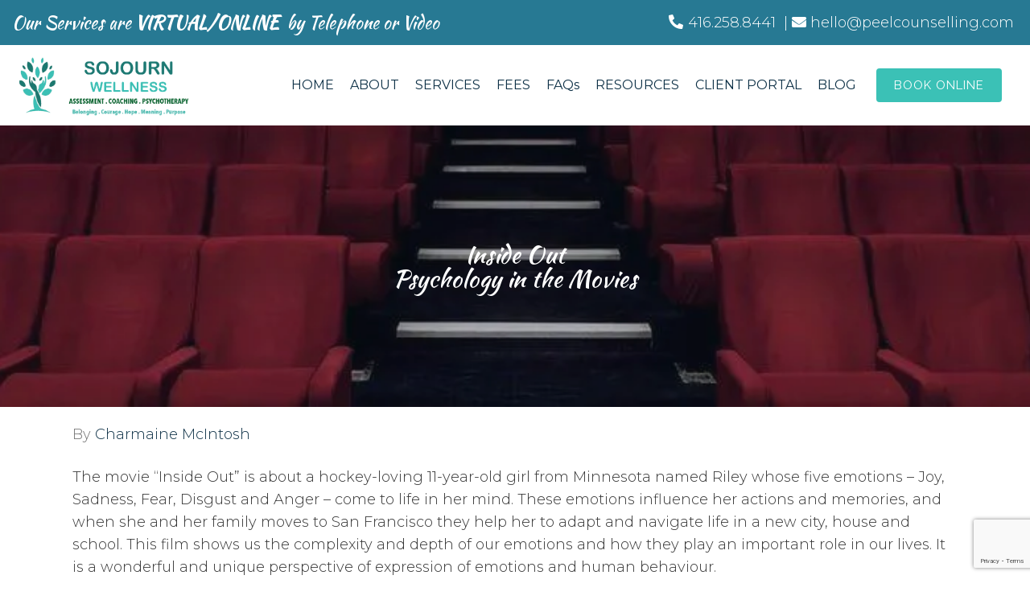

--- FILE ---
content_type: text/html; charset=utf-8
request_url: https://peelcounselling.com/inside-out-psychology-in-the-movies/
body_size: 10855
content:
<!DOCTYPE html>
    <html>
      <head>  <title>Inside Out&lt;br/&gt;Psychology in the Movies - Sojourn Wellness</title>
<meta property="og:title" content="Inside Out&lt;br/&gt;Psychology in the Movies - Sojourn Wellness">
<meta property="og:type" content="website">
<meta property="og:site_name" content="Sojourn Wellness">
<meta property="og:url" content="https://peelcounselling.com/inside-out-psychology-in-the-movies"><script type="application/ld+json">{"@context":"https://www.schema.org","@type":"Service","name":"Sojourn Wellness","url":"https://peelcounselling.com","description":"Sojourn Wellness","areaServed":{"@type":"Place","address":{"@type":"PostalAddress","streetAddress":"Ontario, Canada","addressRegion":"{{stateFull}}","addressCountry":"United States","telephone":"416.258.8441"}}}</script>
<link rel="icon" sizes="16x16" href="https://brightervisionclients.com/resize/675a78a97df0cc246a298840/attachments/bdfb3180-3007-4c69-b76d-9168afb51bb5?top=0.0000&left=0.0000&bottom=1.0000&right=1.0000&maxWidth=16&maxHeight=16"/>
<link rel="icon" sizes="32x32" href="https://brightervisionclients.com/resize/675a78a97df0cc246a298840/attachments/bdfb3180-3007-4c69-b76d-9168afb51bb5?top=0.0000&left=0.0000&bottom=1.0000&right=1.0000&maxWidth=32&maxHeight=32"/>
<link rel="icon" sizes="180x180" href="https://brightervisionclients.com/resize/675a78a97df0cc246a298840/attachments/bdfb3180-3007-4c69-b76d-9168afb51bb5?top=0.0000&left=0.0000&bottom=1.0000&right=1.0000&maxWidth=180&maxHeight=180"/>
<link rel="icon" sizes="192x192" href="https://brightervisionclients.com/resize/675a78a97df0cc246a298840/attachments/bdfb3180-3007-4c69-b76d-9168afb51bb5?top=0.0000&left=0.0000&bottom=1.0000&right=1.0000&maxWidth=192&maxHeight=192"/>
<link rel="icon" sizes="228x228" href="https://brightervisionclients.com/resize/675a78a97df0cc246a298840/attachments/bdfb3180-3007-4c69-b76d-9168afb51bb5?top=0.0000&left=0.0000&bottom=1.0000&right=1.0000&maxWidth=228&maxHeight=228"/>
<meta name="referrer" content="origin" />
 <meta charset="UTF-8"/> <meta name="viewport" content="width=device-width, initial-scale=1, maximum-scale=1, minimal-ui"> <meta http-equiv="x-ua-compatible" content="ie=edge"> <meta name="apple-mobile-web-app-capable" content="yes"/>     <!-- Nav A -->  <!-- Nav E -->  <!-- Nav B -->  <!-- Nav C -->  <!-- Nav D -->      <!-- Wordpress Header -->  <!-- End Wordpress Header -->       <!-- General Typography -->                         <!-- Footer Buttons -->                     
        <link rel="stylesheet" href="https://fonts.googleapis.com/css2?display=swap&family=Raleway:ital,wght@0,100;0,200;0,300;0,400;0,500;0,600;0,700;0,800;0,900;1,100;1,200;1,300;1,400;1,500;1,600;1,700;1,800;1,900&family=Kaushan%20Script:ital,wght@0,400&family=Montserrat:ital,wght@0,100;0,200;0,300;0,400;0,500;0,600;0,700;0,800;0,900;1,100;1,200;1,300;1,400;1,500;1,600;1,700;1,800;1,900">
        <link rel="stylesheet" href="https://brightervisionthemeassetsprod.com/b891df98375f19009cca9860b3d81a26e97c55e7/paris/wp-content/themes/paris/assets/vendors/bxslider/bxslider.css"><link rel="stylesheet" href="https://brightervisionthemeassetsprod.com/b891df98375f19009cca9860b3d81a26e97c55e7/paris/wp-content/themes/paris/assets/vendors/jarallax/jarallax.css"><link rel="stylesheet" href="https://brightervisionthemeassetsprod.com/b891df98375f19009cca9860b3d81a26e97c55e7/paris/wp-content/themes/paris/style.css?ver=2.1.9_cssfixes"><link rel="stylesheet" href="https://brightervisionthemeassetsprod.com/b891df98375f19009cca9860b3d81a26e97c55e7/paris/wp-content/themes/paris/assets/css/main.css?ver=2.1.9_cssfixes"><link rel="stylesheet" href="https://pro.fontawesome.com/releases/v5.15.2/css/all.css?ver=5.5.3"><link rel="stylesheet" href="https://brightervisionthemeassetsprod.com/b891df98375f19009cca9860b3d81a26e97c55e7/paris/wp-content/plugins/wpforms-lite/assets/css/wpforms-full.css"><link rel="stylesheet" href="https://brightervisionthemeassetsprod.com/b891df98375f19009cca9860b3d81a26e97c55e7/paris/wp-content/themes/paris/assets/vendors/swiper/swiper.min.css"><link rel="stylesheet" href="https://brightervisionthemeassetsprod.com/b891df98375f19009cca9860b3d81a26e97c55e7/paris/wp-content/themes/paris/assets/vendors/magnific-popup/magnific-popup.css">
        <style type="text/css">[data-scope="scope-1"] .bv-social-widget {
  display: flex;
  flex-wrap: wrap;
  justify-content: flex-start;
  margin-left: -8px;
  margin-right: -8px;
}

[data-scope="scope-1"] a {
  height: 36px;
  width: 36px;
  transition: 0.3s all ease;
  background-color: rgba(39, 121, 147, 1);
  border-radius: 50px;
  border: 3px solid rgba(39, 121, 147, 1);
  margin: 6px 8px;
  padding: 8px;
  display: flex;
  justify-content: center;
  align-items: center;
}

[data-scope="scope-1"] a svg {
  height: 100%;
  width: auto;
  display: block;
  object-fit: contain;
  transition: 0.2s all ease-in-out;
}

[data-scope="scope-1"] a svg path {
  fill: rgba(255, 255, 255, 1);
}

[data-scope="scope-1"] a:hover {
  background-color: rgba(122, 168, 167, 1);
  border-color: rgba(122, 168, 167, 1);
}

[data-scope="scope-1"] a:hover svg path {
  fill: rgba(255, 255, 255, 1);
}</style><style type="text/css">[data-scope="scope-2"] .bv-social-widget {
  display: flex;
  flex-wrap: wrap;
  justify-content: flex-start;
  margin-left: -8px;
  margin-right: -8px;
}

[data-scope="scope-2"] a {
  height: 36px;
  width: 36px;
  transition: 0.3s all ease;
  background-color: rgba(39, 121, 147, 1);
  border-radius: 0px;
  border: 0px solid rgba(39, 121, 147, 1);
  margin: 6px 8px;
  padding: 8px;
  display: flex;
  justify-content: center;
  align-items: center;
}

[data-scope="scope-2"] a svg {
  height: 100%;
  width: auto;
  display: block;
  object-fit: contain;
  transition: 0.2s all ease-in-out;
}

[data-scope="scope-2"] a svg path {
  fill: rgba(255, 255, 255, 1);
}

[data-scope="scope-2"] a:hover {
  background-color: rgba(136, 189, 207, 1);
  border-color: rgba(136, 189, 207, 1);
}

[data-scope="scope-2"] a:hover svg path {
  fill: rgba(255, 255, 255, 1);
}</style><style type="text/css">[data-scope="scope-3"] .bv-social-widget {
  display: flex;
  flex-wrap: wrap;
  justify-content: center;
  margin-left: -8px;
  margin-right: -8px;
}

[data-scope="scope-3"] a {
  height: 42px;
  width: 42px;
  transition: 0.3s all ease;
  background-color: rgba(39, 121, 147, 1);
  border-radius: 10px;
  border: 2px solid rgba(39, 121, 147, 1);
  margin: 6px 8px;
  padding: 8px;
  display: flex;
  justify-content: center;
  align-items: center;
}

[data-scope="scope-3"] a svg {
  height: 100%;
  width: auto;
  display: block;
  object-fit: contain;
  transition: 0.2s all ease-in-out;
}

[data-scope="scope-3"] a svg path {
  fill: rgba(255, 255, 255, 1);
}

[data-scope="scope-3"] a:hover {
  background-color: rgba(136, 189, 207, 1);
  border-color: rgba(136, 189, 207, 1);
}

[data-scope="scope-3"] a:hover svg path {
  fill: rgba(255, 255, 255, 1);
}</style><style type="text/css">[data-scope="scope-4"] .bv-social-widget {
  display: flex;
  flex-wrap: wrap;
  justify-content: center;
  margin-left: -8px;
  margin-right: -8px;
}

[data-scope="scope-4"] a {
  height: 36px;
  width: 36px;
  transition: 0.3s all ease;
  background-color: rgba(39, 121, 147, 1);
  border-radius: 50px;
  border: 3px solid rgba(39, 121, 147, 1);
  margin: 6px 8px;
  padding: 8px;
  display: flex;
  justify-content: center;
  align-items: center;
}

[data-scope="scope-4"] a svg {
  height: 100%;
  width: auto;
  display: block;
  object-fit: contain;
  transition: 0.2s all ease-in-out;
}

[data-scope="scope-4"] a svg path {
  fill: rgba(255, 255, 255, 1);
}

[data-scope="scope-4"] a:hover {
  background-color: rgba(13, 48, 70, 1);
  border-color: rgba(13, 48, 70, 1);
}

[data-scope="scope-4"] a:hover svg path {
  fill: rgba(255, 255, 255, 1);
}</style><style type="text/css"> :root {  --nav_f_header_height: 100px; --nav_f_height: 100px;   --nav_g_header_height: 95px; --nav_g_height: 95px;  } @media (max-width: 1199px) { :root {  --nav_f_header_height: 100px; --nav_f_height: 100px;  } } @media (max-width: 767px) { :root {  --nav_f_header_height: 100px; --nav_f_height: 100px;  } } </style><style type="text/css"> :root {  --nav_a_header_height: 100px; --nav_a_height: 100px; --nav_i_header_height: 100px; --nav_i_height: 100px; --nav_j_header_height: 100px; --nav_j_height: 100px;  } @media (max-width: 1199px) { :root {  --nav_a_header_height: 100px; --nav_a_height: 100px;  } } @media (max-width: 767px) { :root {  --nav_a_header_height: 100px; --nav_a_height: 100px; --nav_i_header_height: 100px; --nav_i_height: 100px; --nav_j_header_height: 100px; --nav_j_height: 100px;  } } </style><style type="text/css"> :root {  --nav_e_header_height: 100px; --nav_e_height: 100px;  } @media (max-width: 1199px) { :root {  --nav_e_header_height: 100px; --nav_e_height: 100px;  } } @media (max-width: 767px) { :root {  --nav_e_header_height: 100px; --nav_e_height: 100px;  } </style><style type="text/css"> :root {  --nav_b_header_height: 254px; --nav_b_height: 254px;  } @media (max-width: 1024px) { :root {  --nav_b_header_height: 100px; --nav_b_height: 100px;  } } @media (max-width: 767px) { :root {  --nav_b_header_height: 100px; --nav_b_height: 100px;  } } </style><style type="text/css"> :root {  --nav_c_header_height: 140px; --nav_c_height: 140px;  } @media (max-width: 1024px) { :root {  --nav_c_header_height: 100px; --nav_c_height: 100px;  } } @media (max-width: 767px) { :root {  --nav_c_header_height: 100px; --nav_c_height: 100px;  } } </style><style type="text/css"> :root { --nav_d_height: 82px; } @media (max-width: 1024px) { :root { --nav_d_height: 100px; } } @media (max-width: 767px) { :root { --nav_d_height: 100px; } } </style><style type="text/css">  .content-btn, .wpforms-submit{ font-family: Raleway; font-weight: 400 ; font-weight: 400 ; font-size: 16px ; line-height: 1 ; letter-spacing: 2px ; color: rgba(216, 216, 216, 1); text-transform: none; font-style: normal;  }  body .wpforms-form button[type=submit]{ font-family: Raleway; font-weight: 400 ; font-weight: 400 ; font-size: 18px ; line-height: 1.2 ; letter-spacing: 1px ;  text-transform: none; font-style: normal;  }   body .slider-btn { font-family: Raleway; font-weight: 400 ; font-weight: 400 ; font-size: 18px ; line-height: 1 ; letter-spacing: 1px ; color: rgba(255, 255, 255, 1); text-transform: capitalize; font-style: normal;  }  .desktop-navigation .contact-nav-btn{ font-family: Raleway; font-weight: 400 ; font-weight: 400 ; font-size: 15px ; line-height: 1.2 ; letter-spacing: 1px ;  text-transform: uppercase; font-style: normal;  }  .nav-primary .genesis-nav-menu a{ font-family: Montserrat; font-weight: 400 ; font-weight: 400 ; font-size: 16px ; line-height: 1.38 ; letter-spacing: 0px ;  text-transform: none; font-style: normal;  }  .nav-primary .genesis-nav-menu .sub-menu li > a{ font-family: Montserrat; font-weight: 400 ; font-weight: 400 ; font-size: 16px ; line-height: 1.38 ; letter-spacing: 0px ;  text-transform: none; font-style: normal;  }  .mobile-navigation__menu .menu > li > a{ font-family: Montserrat; font-weight: 400 ; font-weight: 400 ; font-size: 20px ; line-height: 1.10 ; letter-spacing: 0px ;  text-transform: none; font-style: normal;  }  .mobile-navigation__menu .menu li .sub-menu li a{ font-family: Montserrat; font-weight: 400 ; font-weight: 400 ; font-size: 18px ; line-height: 1.22 ; letter-spacing: 0px ;  text-transform: none; font-style: normal;  }  .footer-a .sidebar-col .widget .widget-title{ font-family: Kaushan Script; font-weight: 400 ; font-weight: 400 ; font-size: 25px ; line-height: 1.2 ; letter-spacing: 0px ; color: rgba(136, 189, 207, 1); text-transform: none; font-style: normal;  }  .footer-playful .footer-col .widget .widget-title, .footer-playful .footer-col .widget h2{ font-family: Raleway; font-weight: 400 ; font-weight: 400 ; font-size: 24px ; line-height: 1.2 ; letter-spacing: 0px ; color: rgba(13, 48, 70, 1); text-transform: none; font-style: normal;  }  .footer-area .btn, .footer-area .content-btn, .footer-area .wpforms-submit{ font-family: Raleway; font-weight: 400 ; font-weight: 400 ; font-size: 16px ; line-height: 1.2 ; letter-spacing: 1px ; color: rgba(255, 255, 255, 1); text-transform: capitalize; font-style: normal;  }  { font-family: ; font-weight:  ; font-weight:  ; font-size:  ; line-height:  ; letter-spacing:  ;  text-transform: ; font-style: ;  }  .badge{ font-family: Raleway; font-weight: 300 ; font-weight: 300 ; font-size: 14px ; line-height: 1.2 ; letter-spacing: 0px ;  text-transform: none; font-style: normal;  color: rgba(255, 255, 255, 1); background-color: rgba(255, 249, 233, 0.30); border-radius: 6px; padding: .2rem .5rem;  }  </style><style type="text/css">  body, p { font-family: Montserrat; font-weight: 300; font-weight: 300; font-size: 18px; line-height: 1.6; letter-spacing: 0px; color: rgba(54, 54, 54, 1); text-transform: none; font-style: normal; }   h1, .h1 { font-family: Kaushan Script; font-weight: 400; font-weight: 400; font-size: 30px; line-height: 1.2; letter-spacing: 0px; color: rgba(13, 48, 70, 1); text-transform: none; font-style: normal; }   h2, .h2 { font-family: Montserrat; font-weight: 400; font-weight: 400; font-size: 34px; line-height: 1.2; letter-spacing: 0px; color: rgba(13, 48, 70, 1); text-transform: none; font-style: normal; }   h3, .h3 { font-family: Kaushan Script; font-weight: 400; font-weight: 400; font-size: 24px; line-height: 1.2; letter-spacing: 0px; color: rgba(39, 121, 147, 1); text-transform: none; font-style: normal; }   h4, .h4 { font-family: Kaushan Script; font-weight: 400; font-weight: 400; font-size: 20px; line-height: 1.2; letter-spacing: 0px; color: rgba(13, 48, 70, 1); text-transform: none; font-style: normal; }   h5, .h5 { font-family: Montserrat; font-weight: 300; font-weight: 300; font-size: 16px; line-height: 1.2; letter-spacing: 0px; color: rgba(54, 54, 54, 1); text-transform: none; font-style: normal; }   h6, .h6 { font-family: Montserrat; font-weight: 500; font-weight: 500; font-size: 24px; line-height: 1.2; letter-spacing: 0px; color: rgba(13, 48, 70, 1); text-transform: none; font-style: normal; }   div.wpforms-container-full .wpforms-form .wpforms-field-label, .comments-wrap .comment-form .form-group .form-label, .form-label, .default-post ul li, .default-page-content ul li { font-family: Montserrat; font-weight: 300; font-weight: 300; font-size: 18px; line-height: 1.6; letter-spacing: 0px; color: rgba(54, 54, 54, 1); text-transform: none; text-align: left; font-style: normal; }  </style><style type="text/css">   .blog-template .pagination-wrap, .blog-template .pagination-wrap .nav-links a, .blog-template .pagination-wrap .nav-links span { color: rgba(0, 0, 0, 1); } .blog-template .pagination-wrap .nav-links .page-numbers:hover { color: rgba(255, 255, 255, 1); } .blog-template .pagination-wrap .nav-links .page-numbers.current { background-color: rgba(13, 48, 70, 1); } .blog-template .pagination-wrap .nav-links .page-numbers.current:hover, .blog-template .pagination-wrap .nav-links .page-numbers:hover { background-color: rgba(13, 48, 70, 1); }   .post-list .post-info .post-date-container .badge, .post-cascade .post-info .post-date-container .badge {   margin-bottom: 0.6rem; } /* Title */ .post-classic-left .post-info .post-title a, .post-classic-top .post-info .post-title a, .post-gridded .post-info .post-title a, .post-list .post-info .post-title a, .post-cascade .post-info .post-title a { color: rgba(136, 189, 207, 1); } .post-classic-left .post-info .post-title a:hover, .post-classic-top .post-info .post-title a:hover, .post-gridded .post-info .post-title a:hover, .post-list .post-info .post-title a:hover, .post-cascade .post-info .post-title a:hover { color: rgba(13, 48, 70, 1); } /* Links */ .post-classic-left .post-info .post-meta a, .post-classic-top .post-info .post-meta a, .post-gridded .post-info .post-meta a { color: rgba(13, 48, 70, 1); } .post-classic-left .post-info .post-meta a:hover, .post-classic-top .post-info .post-meta a:hover, .post-gridded .post-info .post-meta a:hover { color: rgba(136, 189, 207, 1); } /* Button */ .post-classic-left .post-info .post-permalink, .post-classic-top .post-info .post-permalink, .post-list .post-info .post-permalink, .post-cascade .post-info .post-permalink { background-color: rgba(13, 48, 70, 1) !important; color: rgba(255, 255, 255, 1) !important; border-color: rgba(13, 48, 70, 1) !important; } /* Button Hover */ .post-classic-left .post-info .post-permalink:hover, .post-classic-top .post-info .post-permalink:hover, .post-list .post-info .post-permalink:hover, .post-cascade .post-info .post-permalink:hover { background-color: rgba(136, 189, 207, 1) !important; color: rgba(255, 255, 255, 1) !important; border-color: rgba(136, 189, 207, 1) !important; } /* Image */ .post-gridded .thumbnail-wrap .thumbnail-label { background-color: rgba(0, 0, 0, 0.14); } /* Post Single */ .single-post-template .content-col .post-meta a { color: rgba(13, 48, 70, 1); } .single-post-template .content-col .post-meta a:hover { color: rgba(136, 189, 207, 1); }  .blog-page-overlay { background: rgba(13, 48, 70, 0.50); }  </style><style type="text/css"> .d_header_logo .img-wrap { background-color: rgba(255, 255, 255, 1); } .d_header_logo .img-wrap img { background-color: rgba(255, 255, 255, 1); border: 1px solid rgba(13, 48, 70, 1); } </style><style type="text/css"> .top-bar { color: rgba(255, 255, 255, 1); background-color: rgba(39, 121, 147, 1); } .top-bar span, .top-bar p{ color: rgba(255, 255, 255, 1); } .top-bar a { color: rgba(255, 255, 255, 1); } .top-bar a :hover { color: rgba(189, 214, 225, 1); } .top-bar a:hover { color: rgba(189, 214, 225, 1); } .top-bar .top-bar-left #simple-social-icons-1 .simple-social-icons ul li a:hover { color: rgba(189, 214, 225, 1); } </style><style type="text/css"> /* Mega Menu Background */ .desktop-navigation .navbar .genesis-nav-menu .mega-menu-wrapper > .sub-menu { background-color: rgba(255, 255, 255, 1) !important; } /* Title Color */ .desktop-navigation .navbar .genesis-nav-menu .mega-menu-wrapper > .sub-menu .menu-item-has-children > a { color: rgba(39, 121, 147, 1) !important; } /* Title Hover Color */ .desktop-navigation .navbar .genesis-nav-menu .mega-menu-wrapper > .sub-menu .menu-item-has-children > a:hover { color: rgba(136, 189, 207, 1) !important; } /* Link Color */ .desktop-navigation .navbar .genesis-nav-menu .mega-menu-wrapper > .sub-menu .menu-item-has-children .sub-menu li a { color: rgba(136, 189, 207, 1) !important; } /* Link Hover Color */ .desktop-navigation .navbar .genesis-nav-menu .mega-menu-wrapper > .sub-menu .menu-item-has-children .sub-menu li a:hover { color: rgba(189, 214, 225, 1) !important; background-color: rgba(255, 255, 255, 1) !important; } /* Title Separator Line Color */ .desktop-navigation .navbar .genesis-nav-menu .mega-menu-wrapper > .sub-menu .menu-item-has-children > a { border-bottom: 2px solid ; } /* Shadow */  </style><style type="text/css"> .footer-area .sidebar-col .widget, .footer-area .sidebar-col .widget *, .footer-playful .footer-col .widget *, .footer-playful .footer-e-col .widget * { text-align: center; } .footer-area .sidebar-col .widget .widget-title, .footer-playful .footer-col .widget .widget-title, .footer-playful .footer-col .widget h2, .footer-playful .footer-e-col .widget .widget-title, .footer-playful .footer-e-col .widget h2 { text-align: center; } .footer-a {  background-color: rgba(226, 239, 243, 1);  } .footer-a .sidebar-col .widget .widget-title {  font-family: Kaushan Script; font-weight: 400; font-size: 25px; color: rgba(136, 189, 207, 1);  } .footer-a, .footer-a .sidebar-col .widget .textwidget, .footer-a .sidebar-col .widget .textwidget p{ color: rgba(0, 0, 0, 1); } .footer-a .sidebar-col .widget .textwidget a { color: rgba(136, 189, 207, 1); } .footer-a .sidebar-col .widget .textwidget a:hover { color: rgba(39, 121, 147, 1); } .footer-a .sidebar-col .widget .fa, .footer-a .sidebar-col .widget .icon { color: rgba(136, 189, 207, 1); } .footer-a .copyright-bar { background-color: rgba(13, 48, 70, 1); } .footer-a .copyright-bar .copyright-bar-col .widget, .footer-a .copyright-bar .copyright-bar-col .widget p { color: rgba(255, 255, 255, 1); } .footer-a .copyright-bar .copyright-bar-col .widget a { transition: 0.3s all ease; color: rgba(255, 255, 255, 1); } .footer-a .copyright-bar .copyright-bar-col .widget a:hover { color: rgba(255, 255, 255, 1); } .footer-b { background-color: rgba(13, 48, 70, 1); } .footer-denver .widget a, .footer-denver .widget p a { color: rgba(255, 255, 255, 1); } .footer-denver .widget a:hover, .footer-denver .widget p a:hover { color: rgba(136, 189, 207, 1); } .footer-playful { background-color: rgba(13, 48, 70, 1); } .footer-playful .footer-row, .footer-playful .footer-e-row { background-color: rgba(255, 255, 255, 1); } .footer-playful .footer-row, .footer-playful .footer-e-row { border: 3px solid; border-color: rgba(0, 0, 0, 1) !important; } .footer-playful .copyright-area .widget, .footer-playful .copyright-area .widget p, .footer-playful .copyright-area .widget span { color: rgba(255, 255, 255, 1); } .footer-playful .copyright-area .widget a { transition: 0.3s all ease; color: rgba(255, 255, 255, 1); } .footer-playful .copyright-area .widget a:hover { transition: 0.3s all ease; color: rgba(255, 255, 255, 1); } .footer-d {  background-color: rgba(226, 239, 243, 1);  } .footer-d .sidebar-col .widget .widget-title, .footer-e .footer-e-col .widget .widget-title, .footer-f .container .widget .widget-title {  font-family: Kaushan Script; font-weight: 600 !important; font-size: 16px !important; color: rgba(136, 189, 207, 1);  } .footer-d, .footer-d .sidebar-col .widget .textwidget, .footer-d .sidebar-col .widget .textwidget p{ color: rgba(0, 0, 0, 1); } .footer-d .sidebar-col .widget .textwidget a, .footer-e .footer-e-col .widget a, .footer-e .footer-e-col .widget .textwidget a { color: rgba(136, 189, 207, 1); } .footer-d .sidebar-col .widget .textwidget a:hover { color: rgba(39, 121, 147, 1); } .footer-d .sidebar-col .widget .fa, .footer-d .sidebar-col .widget .icon { color: rgba(136, 189, 207, 1); } .footer-d .copyright-bar { background-color: rgba(13, 48, 70, 1); } .footer-d .copyright-bar .copyright-bar-col .widget, .footer-d .copyright-bar .copyright-bar-col .widget p { color: rgba(255, 255, 255, 1); } .footer-d .copyright-bar .copyright-bar-col .widget a { transition: 0.3s all ease; color: rgba(255, 255, 255, 1); } .footer-d .copyright-bar .copyright-bar-col .widget a:hover { color: rgba(255, 255, 255, 1); } .footer-f { background-color: rgba(13, 48, 70, 1); } .footer-f .widget a { color: rgba(136, 189, 207, 1); } .footer-f .widget a:hover { color: rgba(39, 121, 147, 1); } .footer-f .copyright-area .widget, .footer-f .copyright-area .widget p, .footer-f .copyright-area .widget span { color: rgba(255, 255, 255, 1); } .footer-f .copyright-area .widget a { transition: 0.3s all ease; color: rgba(255, 255, 255, 1); } .footer-f .copyright-area .widget a:hover { transition: 0.3s all ease; color: rgba(255, 255, 255, 1); } .footer-g { background-color: rgba(226, 239, 243, 1); } .footer-g .sidebar-col .widget-title {  font-family: Kaushan Script; font-weight: 600 !important; font-size: 16px !important;;  color: rgba(13, 48, 70, 1); } .footer-g .sidebar-col .widget a, .footer-g .copyright-bar-col .widget a { color: rgba(136, 189, 207, 1); } .footer-g .sidebar-col .widget a:hover, .footer-g .copyright-bar-col .widget a:hover { color: rgba(39, 121, 147, 1); } .footer-g > .g-content-container > .image-cta-container > .footer-g-container > .footer-g-image > .footer-g-cta-container > .cta-title { color: rgba(255, 255, 255, 1); } .footer-g > .g-content-container > .image-cta-container > .footer-g-container > .footer-g-image > .footer-g-cta-container > .cta-content { color: rgba(255, 255, 255, 1); } </style><style type="text/css"> .footer-area .btn, .footer-area .content-btn, .footer-area .wpforms-submit{ color: rgba(0, 0, 0, 1) !important; border-color: rgba(0, 0, 0, 0.0) !important; background-color: rgba(255, 255, 255, 1) !important;   font-family: Raleway !important; font-size: 16px !important; letter-spacing: 1px !important; text-transform: capitalize !important; font-weight: 400 !important;   } .footer-area .btn:hover, .footer-area .content-btn:hover, .footer-area .wpforms-submit:hover, .footer-area .btn:active, .footer-area .content-btn:active, .footer-area .wpforms-submit:active{ color: rgba(13, 48, 70, 1) !important; background-color: rgba(255, 255, 255, 1) !important; border-color: rgba(13, 48, 70, 1) !important; } .footer-g-cta-container .btn, .footer-g-cta-container .content-btn{ color: rgba(0, 0, 0, 1) !important; border-color: rgba(0, 0, 0, 1) !important; background-color: rgba(255, 255, 255, 1) !important;   font-family: Raleway !important; font-size: 16px !important; letter-spacing: 1px !important; text-transform: capitalize !important; font-weight: 400 !important;   } .footer-g-cta-container .btn:hover, .footer-g-cta-container .content-btn:hover, .footer-g-cta-container .btn:active, .footer-g-cta-container .content-btn:active{ color: rgba(13, 48, 70, 1) !important; background-color: rgba(255, 255, 255, 1) !important; border-color: rgba(13, 48, 70, 1) !important; } </style><style type="text/css"> .pre-footer-area { background: rgba(189, 214, 225, 1); border-top: 3px solid rgba(13, 48, 70, 1); } /*Link colors*/ .pre-footer-area .widget a { color: rgba(136, 189, 207, 1); } .pre-footer-area .widget a:hover { color: rgba(13, 48, 70, 1); } </style><style type="text/css">  body .slider-btn { transition: 0.3s all ease; background: rgba(13, 48, 70, 1)!important; border-color: rgba(13, 48, 70, 1) !important; color: rgba(255, 255, 255, 1) !important;  font-family: Raleway !important; font-size: 18px !important; letter-spacing: 1px !important; text-transform: capitalize !important; font-weight: 400 !important;  } body .slider-btn:hover, body .slider-btn:active, body .slider-btn:focus { background: rgba(136, 189, 207, 1)!important; border-color: rgba(136, 189, 207, 1) !important; color: rgba(255, 255, 255, 1) !important; }  body .wpforms-form button[type=submit] { transition: 0.3s all ease; background: rgba(13, 48, 70, 1)!important; border-color: rgba(13, 48, 70, 1) !important; color: rgba(255, 255, 255, 1) !important; font-family: Raleway !important; font-weight: 400 !important; font-weight: 400 !important; font-size: 18px !important; letter-spacing: 1px !important; text-transform: none !important; text-align: left !important; font-style: normal !important; } body .wpforms-form button[type=submit]:hover, body .wpforms-form button[type=submit]:active, body .wpforms-form button[type=submit]:focus { background: rgba(136, 189, 207, 1) !important; border-color: rgba(136, 189, 207, 1) !important; color: rgba(255, 255, 255, 1) !important; }  .content-btn, .wpforms-submit, .post-password-form input[type=submit] { transition: 0.3s all ease; background: rgba(13, 48, 70, 1) !important; border-color: rgba(13, 48, 70, 1) !important; color: rgba(255, 255, 255, 1) !important;  font-family: Raleway !important; font-size: 16px !important; letter-spacing: 2px !important; text-transform: none !important; font-weight: 400 !important;  } .content-btn:hover, .wpforms-submit:hover, .content-btn:active, .wpforms-submit:active, .content-btn:focus, .wpforms-submit:focus, .post-password-form input[type=submit]:hover, .post-password-form input[type=submit]:focus { background: rgba(136, 189, 207, 1)!important; border-color: rgba(136, 189, 207, 1) !important; color: rgba(255, 255, 255, 1) !important; }  .contact-nav-btn { color: rgba(255, 255, 255, 1) !important; border-color: rgba(59, 193, 182, 1) !important; background-color: rgba(59, 193, 182, 1) !important; font-family: Raleway !important; font-weight: 400 !important; font-weight: 400 !important; font-size: 15px !important; letter-spacing: 1px !important; text-transform: uppercase !important; text-align: left !important; font-style: normal !important; } .contact-nav-btn:hover { color: rgba(255, 255, 255, 1) !important; border-color: rgba(28, 121, 112, 1) !important; background-color: rgba(28, 121, 112, 1) !important; } </style><style type="text/css">  .page-overlay { background: rgba(13, 48, 70, 0.20) !important; }  .header-inner.in_header_title .page-title { color: rgba(255, 255, 255, 1);  text-shadow: 2px 2px rgba(255, 255, 255, 0.0);  } .header-inner.in_header_title .banner-tagline { color: rgba(255, 255, 255, 1); } .header-inner.in_header_title .banner-content { color: rgba(255, 255, 255, 1); } </style><style type="text/css"> body, html, .page-template, .site-template-wrapper, .internal-page-template { background-color: rgba(255, 255, 255, 1); }  .hrstyle { height: 10px; border: 0; box-shadow: 0 10px 10px -10px rgba(136, 189, 207, 1) inset; } .hrstyle-margin{ margin: 2em 0; } a, a:visited { color: rgba(136, 189, 207, 1); } a:hover, a:focus, a :active { color: rgba(13, 48, 70, 1); } div.wpforms-container-full { padding: 15px 0 !important; background: rgba(255, 255, 255, 0.0); } /* Font Awesome Mobile Icons */ .mobile-contact .fa { color: rgba(136, 189, 207, 1); } /* Navbar Gradient */ .option1 div#logo { display: none; }  .map-section .section-title { }  .internal-page-template .page-title, .header-inner .page-title { text-align: center; }  .default-page-content .siteorigin-widget-tinymce .fa { color: rgba(13, 48, 70, 1); } /* 404 Page */ .wrap-404 .error-caption { color: rgba(13, 48, 70, 1); } .wrap-404 .error-title{ color: rgba(13, 48, 70, 1); } .wrap-404 .error-subtitle{ color: rgba(39, 121, 147, 1); } </style><style type="text/css"> /* Background Color */ .desktop-navigation[data-style="a"] { background-color: rgba(255, 255, 255, 1); border-color: rgba(255, 255, 255, 1); } /* Background Color */ .desktop-navigation[data-style="a"].active {  background-color: rgba(255, 255, 255, 1);  border-color: rgba(255, 255, 255, 1); } /* Link Color */ .desktop-navigation[data-style="a"] .navbar .genesis-nav-menu a { color: rgba(13, 48, 70, 1); } /* Link Hover Color */ .desktop-navigation[data-style="a"] .navbar .genesis-nav-menu a:hover { color: rgba(136, 189, 207, 1); } /* Link Active Color */ .desktop-navigation[data-style="a"] .navbar .genesis-nav-menu .current-menu-item > a { color: rgba(136, 189, 207, 1); } /* Link Text Shadow */ .desktop-navigation[data-style="a"] .navbar .genesis-nav-menu a { text-shadow: 2px 1px rgba(0, 0, 0, 0.0); } /* Sub Menu Background Color */ .desktop-navigation[data-style="a"] .navbar .genesis-nav-menu .sub-menu { background-color: rgba(136, 189, 207, 1); } /* Sub Menu Link Color */ .desktop-navigation[data-style="a"] .navbar .genesis-nav-menu .sub-menu a { color: rgba(136, 189, 207, 1); } /* Sub Menu Link Hover Color */ .desktop-navigation[data-style="a"] .navbar .genesis-nav-menu .sub-menu a:hover { color: rgba(13, 48, 70, 1); } /* Logo size when Nav is Sticky */  /* Sub Menu Link Hover Background Color */ .desktop-navigation[data-style="a"] .navbar .genesis-nav-menu > .menu-item-has-children .sub-menu li a:hover { background-color: rgba(136, 189, 207, 1) !important; } </style><style type="text/css"> @media (max-width: 1024px) { .desktop-navigation { background-color: rgba(255, 255, 255, 1) !important; } .desktop-navigation.active { background-color: rgba(255, 255, 255, 1) !important; } } .mobile-navigation__header { background-color: rgba(255, 255, 255, 1); } .mobile-navigation__header .close-button polygon { fill: rgba(12, 12, 12, 1) } .mobile-navigation__header .close-button:hover polygon { fill: rgba(136, 189, 207, 1); } .mobile-navigation__header .close-label { color: rgba(12, 12, 12, 1); } .mobile-navigation__header .close-label:hover { color: rgba(136, 189, 207, 1); } .mobile-navigation__menu .menu li a { color: rgba(13, 48, 70, 1); } .mobile-navigation__menu .menu li a:hover, .mobile-navigation__menu .menu li a:active { color: rgba(13, 48, 70, 1); } .mobile-navigation__menu .menu li a .sub-toggle i { color: rgba(13, 48, 70, 1); } .mobile-navigation__footer { background-color: rgba(13, 48, 70, 1) !important; } .mobile-navigation__footer a { transition: 0.3s all ease; color: rgba(255, 255, 255, 1); } .mobile-navigation__footer a:hover { color: rgba(0, 0, 0, 1); } .mobile-navigation__footer .fa { color: rgba(255, 255, 255, 1); } .mobile-navigation__menu .menu li .sub-menu li a { color: rgba(13, 48, 70, 1); } .mobile-navigation__menu .menu li .sub-menu li a:hover, .mobile-navigation__menu .menu li .sub-menu li a:active { color: rgba(136, 189, 207, 1); } .mobile-navigation__overlay { background: rgba(255, 255, 255, 0.85); } /* Mobile Menu Icon */ .desktop-navigation[data-style="a"] .mobile-nav-toggle-btn .mobile-nav-toggle-bar, .desktop-navigation[data-style="b"] .mobile-navbar .mobile-nav-toggle-btn .mobile-nav-toggle-bar, .desktop-navigation[data-style="c"] .mobile-navbar .mobile-nav-toggle-btn .mobile-nav-toggle-bar, .desktop-navigation[data-style="d"] .mobile-navbar .mobile-nav-toggle-btn .mobile-nav-toggle-bar, .desktop-navigation[data-style="e"] .mobile-navbar .mobile-nav-toggle-btn .mobile-nav-toggle-bar, .desktop-navigation[data-style="g"] .mobile-nav-toggle-btn .mobile-nav-toggle-bar, .desktop-navigation[data-style="i"] .mobile-nav-toggle-btn .mobile-nav-toggle-bar, .desktop-navigation[data-style="j"] .mobile-nav-toggle-btn .mobile-nav-toggle-bar{ color: rgba(136, 189, 207, 1); } /* Mobile Menu Icon Hover */ .desktop-navigation[data-style="a"] .mobile-nav-toggle-btn .mobile-nav-toggle-bar:hover, .desktop-navigation[data-style="b"] .mobile-navbar .mobile-nav-toggle-btn .mobile-nav-toggle-bar:hover, .desktop-navigation[data-style="c"] .mobile-navbar .mobile-nav-toggle-btn .mobile-nav-toggle-bar:hover, .desktop-navigation[data-style="d"] .mobile-navbar .mobile-nav-toggle-btn .mobile-nav-toggle-bar:hover, .desktop-navigation[data-style="e"] .mobile-navbar .mobile-nav-toggle-btn .mobile-nav-toggle-bar:hover, .desktop-navigation[data-style="g"] .mobile-nav-toggle-btn .mobile-nav-toggle-bar:hover, .desktop-navigation[data-style="i"] .mobile-nav-toggle-btn .mobile-nav-toggle-bar:hover, .desktop-navigation[data-style="j"] .mobile-nav-toggle-btn .mobile-nav-toggle-bar:hover { color: rgba(13, 48, 70, 1); } @media (max-width: 1024px) { .desktop-navigation[data-style="a"] .mobile-navbar, .desktop-navigation[data-style="b"] .mobile-navbar, .desktop-navigation[data-style="c"] .mobile-navbar, .desktop-navigation[data-style="d"] .mobile-navbar, .desktop-navigation[data-style="e"] .mobile-navbar, .desktop-navigation[data-style="g"] .mobile-navbar, .desktop-navigation[data-style="i"] .mobile-navbar, .desktop-navigation[data-style="j"] .mobile-navbar { background-color: rgba(255, 255, 255, 1) !important; } .desktop-navigation[data-style="a"].active .mobile-navbar, .desktop-navigation[data-style="b"].active .mobile-navbar, .desktop-navigation[data-style="c"].active .mobile-navbar, .desktop-navigation[data-style="d"].active .mobile-navbar, .desktop-navigation[data-style="e"].active .mobile-navbar, .desktop-navigation[data-style="g"].active .mobile-navbar, .desktop-navigation[data-style="i"].active .mobile-navbar, .desktop-navigation[data-style="j"].active .mobile-navbar { background-color: rgba(255, 255, 255, 1) !important; } } </style><style type="text/css"></style><style type="text/css"></style><style id="customizer-css" type="text/css">/* ALL CUSTOM STYLING BELOW */

/* DESKTOP STYLING */

.top-bar .top-bar-left{
 width: 45%; 
}/*added by Cynthia 01/16/2025 */

body p {
    margin-top: 0;
    margin-bottom: .5em;
}

/*Chatman added 04/11/2024 */
.page-id-5773 .content-wrap{
	margin-top: -55px !important;
	margin-bottom: -45px;
}
/* end of Chatman edits */

.footer-a .wrap {
	padding-top: 45px;
    padding-bottom: 0px!important;
}

.desktop-navigation[data-style=a] .navbar .genesis-nav-menu>.menu-item-has-children .sub-menu li a{padding:4px 10px !important;}

.desktop-navigation[data-style=a] .navbar .genesis-nav-menu>.menu-item-has-children .sub-menu {
	top:78%;
}

.mega-page-builder-template .content-field-section .content-split-image{
	padding-top: 45px;
}

.a_e_nav_transparent_on.page-template-home-page .home-slider-wrapper.slider-short {
	max-height: 925px!important;
}

.desktop-navigation[data-style="a"][data-logo=horizontal] .logo img
	{
	max-height: 99px;
}
.post-gridded .thumbnail-wrap {
    height: 44%;
}
	
.desktop-navigation[data-style="a"] .logo img {
    max-width: 460px!important;
}

.desktop-navigation[data-style="a"] .wrap {
    max-width: 1245px;
}

.mega-page-builder-template .content-field-section .default-page-content {
    padding: 0px 0;
}

.default-page-content h1, .default-page-content h2, .default-page-content h3, .default-page-content h4, .default-page-content h5, .default-page-content h6 {
	margin-bottom: 5px;}

.internal-page-template {
	padding: 10px 0;}

.blog-template .posts-list .post-wrap {
	height: 400px;}

.mega-page-builder-template .content-field-section .content-standard {
	padding-top: 30px;}

.blog-template .posts-list .post-wrap {
    height: 300px;
}

.mega-page-builder-template .content-field-section .content-standard {
	padding-bottom: 20px;}

.mega-page-builder-template .content-field-section .content-standard {
    padding-top: 20px;
}

.icon-col {
	
background-color:#E2EFF3;
}

.icon-col__inner {
    padding: 16px 0px;
}

.desktop-navigation[data-style="a"] .wrap {
    max-width: 1345px;
}
.top-bar .top-bar-wrap {
    display: -webkit-box;
    display: flex;
    width: 100%!important;
    -webkit-box-pack: justify;
    justify-content: space-between;
    max-width: 1345px!important;
    margin: auto!important;
    position: relative;
    -webkit-box-align: center;
    align-items: center;
    height: 56px!important;
}
/*AT 5/21/21*/
.mega-page-builder-template .content-field-section .default-page-content {
    padding: 30px 0;
}
.mega-page-builder-template .service-image-grid-section {
    padding-top: 30px;
    padding-bottom: 30px;
}
.mega-page-builder-template .content-field-section .content-standard {
    padding-top: 30px;
    padding-bottom: 30px;
    position: relative;
    z-index: 10;
}
.mega-page-builder-template .content-field-section .content-columns {
    position: relative;
    z-index: 10;
    padding-top: 30px;
    padding-bottom: 30px;
}
.mega-page-builder-template .content-field-section .content-split-image {
    padding-bottom: 30px;
    padding-top: 30px;
    position: relative;
    z-index: 10;
}
.mega-page-builder-template .box-content-section {
    padding: 10px 0;
}
.mega-page-builder-template .icon-content-section {
    padding-top: 35px;
    padding-bottom: 35px;
}
.mega-page-builder-template .section .section-title[data-alignment=left] {
    text-align: left;
    margin-bottom: 0px!important;
}
.mega-page-builder-template .section .section-title {
    margin-bottom: 0px!important;
    text-align: center;
}
 .internal-page-template {
    padding-top: 25px!important;
    padding-bottom: 60px;
}
.mega-page-builder-template .content-field-section .default-page-content {
     padding: 30px 0; 
}
figure.post-thumbnail.post-thumbnail {
    display: none;
}

.content-btn, .wpforms-form button[type=submit], .wpforms-submit {
	padding: 15px 3px!important;
  margin-left: 5px;
margin-right: 5px;}

.post-gridded {
	background-color: #E2EFF3;
}

.post-title {
	font-size: 23px!important;
}

.mega-page-builder-template .call-to-action[data-type=horizontal] .col-content {
	width: 65%;
}

.mega-page-builder-template .call-to-action[data-type=horizontal] .col-button {
	width: 35%
}

.content-btn, .wpforms-form button[type=submit], .wpforms-submit {
  padding: 10px 20px!important;
	margin: 5px 15px !important;
}
.pre-footer-area, footer {
    clear: both;
}
.pre-footer-area {
    display: flex;
    justify-content: space-evenly;
}


.desktop-navigation[data-style=a] .navbar ul>li {
    padding: 10px 10px;
}

/* Rajinder changed padding from   padding: 15px 15px; 18/09/24 */

.footer-a .sidebar-col { 
margin-bottom: 0;} /*CM 06/20/2025 */</style>
      </head>
      <body class="post-id-6595  page_banner_transparent_off single-post-template single   a_e_nav_transparent_on       top_bar_desktop_on top_bar_mobile_on sub_menu_carrets_off nav_style_a top_bar_fixed    desktop_nav_fixed  "><div class="site-template-wrapper">  <div class="app-wrapper">  <div data-desktop="1" data-mobile="1" data-fixed="1" class="top-bar" > <div class="top-bar-wrap ">  <div class="top-bar-left"> <div id="text-utility-bar-left-1" class="widget widget_text" ><p><span style="color:white; font-family:Kaushan Script; font-size:22px;">Our Services are <strong fr-original-style style="font-weight: 700;">VIRTUAL/ONLINE&#xa0;</strong> by Telephone or Video</span></p></div> </div>  <div class="top-bar-right"> <div id="text-utility-bar-right-1" class="widget widget_text" ><p class="mak_app">&#xa0;<i class="fa fa-phone-alt" style="padding-right:.3em;"></i><a fr-original-style style="user-select: auto;" href="tel:416.258.8441"><span class="desk_only">416.258.8441</span></a> <span class="divider_ desk_only">&#xa0;| <i class="fa far fa-envelope" style="padding-right:.3em;"></i><a fr-original-style style="user-select: auto;" href="mailto:hello@peelcounselling.com"><span class="desk_only">hello@peelcounselling.com</span></a></span>&#xa0;</p></div><div id="bt_social_icons-utility-bar-right-2" class="widget widget_bt_social_icons" ><div data-scope="scope-1"> <div data-alignment="left" class="bv-social-widget">                     </div> </div> </div> </div>  <div class="top-bar-mobile"> <div id="text-mobile-nav-widget-area-1" class="widget widget_text mobile-widget" ><a href="mailto:hello@peelcounselling.com"> <span class="desk_only">hello@peelcounselling.com</span>
</a>
<span class="divider_ desk_only">|</span>
<a href="tel:416.258.8441"><span class="desk_only">416.258.8441</span></a></div> </div> </div> </div> <div class="hidden">  </div>       <div data-logo="horizontal" data-style="a" data-fixed="1" class="desktop-navigation "> <div class="wrap"> <div class="logo">  <aside id="text-header-logo-1" class="widget widget_text" ><div id="logo">
<a id="sitetitle" href="/"><img src="https://brightervisionclients.com/resize/675a78a97df0cc246a298840/attachments/b0bcd325-52be-4073-9995-2d1f19f41dd3" alt="logo" width="600px"></a>
</div></aside> </div> <div class="navbar">  <div class="nav-primary">  <ul id="menu-main-menu" class="menu genesis-nav-menu menu-primary">  <li id="menu-item-" class=" menu-item menu-item-type-custom menu-item-object- menu-item-home menu-item-     " > <a href="/"  aria-current="page">HOME</a>  </li>  <li id="menu-item-" class=" menu-item menu-item-type-custom menu-item-object- menu-item-home menu-item-     " > <a href="/about"  aria-current="page">ABOUT</a>  </li>  <li id="menu-item-" class=" menu-item menu-item-type-custom menu-item-object- menu-item-home menu-item-   menu-item-has-children  " > <a href="/services"  aria-current="page">SERVICES</a>   <ul id="menu-main-menu" class="sub-menu menu-primary">  <li id="menu-item-" class=" menu-item menu-item-type-custom menu-item-object- menu-item-home menu-item-  menu-item-has-children " > <a href="#"  aria-current="page">Our Services</a>   <ul id="menu-main-menu" class="sub-menu menu-primary">  <li id="menu-item-" class=" menu-item menu-item-type-custom menu-item-object- menu-item-home menu-item-   " > <a href="/coaching"  aria-current="page">Coaching</a>  </li>  <li id="menu-item-" class=" menu-item menu-item-type-custom menu-item-object- menu-item-home menu-item-   " > <a href="/psychotherapy"  aria-current="page">Psychotherapy</a>  </li>  <li id="menu-item-" class=" menu-item menu-item-type-custom menu-item-object- menu-item-home menu-item-   " > <a href="/assessments"  aria-current="page">Assessments</a>  </li>  <li id="menu-item-" class=" menu-item menu-item-type-custom menu-item-object- menu-item-home menu-item-   " > <a href="/supervision"  aria-current="page">Supervision</a>  </li>  <li id="menu-item-" class=" menu-item menu-item-type-custom menu-item-object- menu-item-home menu-item-   " > <a href="/wellness-group"  aria-current="page">Wellness Groups</a>  </li>  </ul>    </li>  <li id="menu-item-" class=" menu-item menu-item-type-custom menu-item-object- menu-item-home menu-item-  menu-item-has-children " > <a href="#"  aria-current="page">Our Specialties</a>   <ul id="menu-main-menu" class="sub-menu menu-primary">  <li id="menu-item-" class=" menu-item menu-item-type-custom menu-item-object- menu-item-home menu-item-   " > <a href="/telehealth"  aria-current="page">TelePsychotherapy</a>  </li>  <li id="menu-item-" class=" menu-item menu-item-type-custom menu-item-object- menu-item-home menu-item-   " > <a href="/adlerian-psychotherapy"  aria-current="page">Adlerian Psychotherapy</a>  </li>  <li id="menu-item-" class=" menu-item menu-item-type-custom menu-item-object- menu-item-home menu-item-   " > <a href="/black-and-indigenous-peoples"  aria-current="page">Black and Indigenous Peoples</a>  </li>  <li id="menu-item-" class=" menu-item menu-item-type-custom menu-item-object- menu-item-home menu-item-   " > <a href="/career-counseling"  aria-current="page">Career Counselling</a>  </li>  <li id="menu-item-" class=" menu-item menu-item-type-custom menu-item-object- menu-item-home menu-item-   " > <a href="/stress-management"  aria-current="page">Stress Management</a>  </li>  <li id="menu-item-" class=" menu-item menu-item-type-custom menu-item-object- menu-item-home menu-item-   " > <a href="/counseling-for-anxiety"  aria-current="page">Therapy for Anxiety</a>  </li>  <li id="menu-item-" class=" menu-item menu-item-type-custom menu-item-object- menu-item-home menu-item-   " > <a href="/therapy-for-depression"  aria-current="page">Therapy for Depression</a>  </li>  <li id="menu-item-" class=" menu-item menu-item-type-custom menu-item-object- menu-item-home menu-item-   " > <a href="/anger-management"  aria-current="page">Anger Management</a>  </li>  </ul>    </li>  <li id="menu-item-" class=" menu-item menu-item-type-custom menu-item-object- menu-item-home menu-item-  menu-item-has-children " > <a href="#"  aria-current="page">Communities We Serve</a>   <ul id="menu-main-menu" class="sub-menu menu-primary">  <li id="menu-item-" class=" menu-item menu-item-type-custom menu-item-object- menu-item-home menu-item-   " > <a href="/non-indigenous-health-benefits"  aria-current="page">Non-Insured Health Benefits</a>  </li>  <li id="menu-item-" class=" menu-item menu-item-type-custom menu-item-object- menu-item-home menu-item-   " > <a href="/immigrant-mental-health"  aria-current="page">Immigrants Mental Health</a>  </li>  <li id="menu-item-" class=" menu-item menu-item-type-custom menu-item-object- menu-item-home menu-item-   " > <a href="/interim-federal-health-program"  aria-current="page">Interim Federal Health Program</a>  </li>  </ul>    </li>  <li id="menu-item-" class=" menu-item menu-item-type-custom menu-item-object- menu-item-home menu-item-   " > <a href="/types-of-approaches"  aria-current="page">Types of Approaches</a>  </li>  </ul>    </li>  <li id="menu-item-" class=" menu-item menu-item-type-custom menu-item-object- menu-item-home menu-item-     " > <a href="/policy-and-fees"  aria-current="page">FEES</a>  </li>  <li id="menu-item-" class=" menu-item menu-item-type-custom menu-item-object- menu-item-home menu-item-     " > <a href="/faqs"  aria-current="page">FAQs</a>  </li>  <li id="menu-item-" class=" menu-item menu-item-type-custom menu-item-object- menu-item-home menu-item-   menu-item-has-children  " > <a href="#"  aria-current="page">RESOURCES</a>   <ul id="menu-main-menu" class="sub-menu menu-primary">  <li id="menu-item-" class=" menu-item menu-item-type-custom menu-item-object- menu-item-home menu-item-   " > <a href="/mental-health-resources"  aria-current="page">Mental Health</a>  </li>  <li id="menu-item-" class=" menu-item menu-item-type-custom menu-item-object- menu-item-home menu-item-   " > <a href="/recommended-reading"  aria-current="page">Sojourn Bookshelf</a>  </li>  <li id="menu-item-" class=" menu-item menu-item-type-custom menu-item-object- menu-item-home menu-item-   " > <a href="/privacy-policy"  aria-current="page">Privacy Policy</a>  </li>  </ul>    </li>  <li id="menu-item-" class=" menu-item menu-item-type-custom menu-item-object- menu-item-home menu-item-     " > <a href="https://st-aws-portal.owlpractice.ca/mcintosh"  target="_blank" rel="noopener noreferrer nofollow"  aria-current="page">CLIENT PORTAL</a>  </li>  <li id="menu-item-" class=" menu-item menu-item-type-custom menu-item-object- menu-item-home menu-item-     " > <a href="/blog"  aria-current="page">BLOG</a>  </li>  </ul>   </div>  <a href="https://oab.owlpractice.ca/mcintosh/booking?therapist_id&#x3D;1&amp;location_id&#x3D;1&amp;rate_id&#x3D;&amp;day&#x3D;2021-01-29&amp;time&#x3D;&amp;video_session&#x3D;0" target="_blank" id="nav-contact-btn" class="btn content-btn contact-nav-btn" rel="noopener noreferrer"> Book Online </a>  </div> <!-- Mobile Nav Toggle Button --> <button class="mobile-nav-toggle-btn"> <i class="mobile-nav-toggle-bar fa fa-bars fa-2x" aria-hidden="true"></i> </button> </div> </div>                          <div class="mobile-navigation"> <div class="mobile-navigation__template "> <header class="mobile-navigation__header show-logo"> <div class="container"> <!-- Mobile Logo --> <a href="/" class="mobile-nav-image"> <img src="https://brightervisionclients.com/resize/675a78a97df0cc246a298840/attachments/b0bcd325-52be-4073-9995-2d1f19f41dd3" alt=""> </a> <!-- Close Menu --> <div class="close-label">Close menu</div> <!-- Close Button --> <div class="close-button"> <svg version="1.1" xmlns="http://www.w3.org/2000/svg" x="0px" y="0px" width="357px" height="357px" viewBox="0 0 357 357" style="enable-background:new 0 0 357 357;" xml:space="preserve"> <g id="close"> <polygon points="357,35.7 321.3,0 178.5,142.8 35.7,0 0,35.7 142.8,178.5 0,321.3 35.7,357 178.5,214.2 321.3,357 357,321.3 214.2,178.5"/> </g> </svg> </div> </div> </header> <div class="mobile-navigation__scroller sl--scrollable"> <nav class="mobile-navigation__menu"> <div class="container"> <ul id="menu-main-menu" class="menu genesis-nav-menu menu-primary">  <li id="menu-item-" class=" menu-item menu-item-type-custom menu-item-object- menu-item-home menu-item-     " > <a href="/"  aria-current="page">HOME</a>  </li>  <li id="menu-item-" class=" menu-item menu-item-type-custom menu-item-object- menu-item-home menu-item-     " > <a href="/about"  aria-current="page">ABOUT</a>  </li>  <li id="menu-item-" class=" menu-item menu-item-type-custom menu-item-object- menu-item-home menu-item-   menu-item-has-children  " > <a href="/services"  aria-current="page">SERVICES</a>   <ul id="menu-main-menu" class="sub-menu menu-primary">  <li id="menu-item-" class=" menu-item menu-item-type-custom menu-item-object- menu-item-home menu-item-  menu-item-has-children " > <a href="#"  aria-current="page">Our Services</a>   <ul id="menu-main-menu" class="sub-menu menu-primary">  <li id="menu-item-" class=" menu-item menu-item-type-custom menu-item-object- menu-item-home menu-item-   " > <a href="/coaching"  aria-current="page">Coaching</a>  </li>  <li id="menu-item-" class=" menu-item menu-item-type-custom menu-item-object- menu-item-home menu-item-   " > <a href="/psychotherapy"  aria-current="page">Psychotherapy</a>  </li>  <li id="menu-item-" class=" menu-item menu-item-type-custom menu-item-object- menu-item-home menu-item-   " > <a href="/assessments"  aria-current="page">Assessments</a>  </li>  <li id="menu-item-" class=" menu-item menu-item-type-custom menu-item-object- menu-item-home menu-item-   " > <a href="/supervision"  aria-current="page">Supervision</a>  </li>  <li id="menu-item-" class=" menu-item menu-item-type-custom menu-item-object- menu-item-home menu-item-   " > <a href="/wellness-group"  aria-current="page">Wellness Groups</a>  </li>  </ul>    </li>  <li id="menu-item-" class=" menu-item menu-item-type-custom menu-item-object- menu-item-home menu-item-  menu-item-has-children " > <a href="#"  aria-current="page">Our Specialties</a>   <ul id="menu-main-menu" class="sub-menu menu-primary">  <li id="menu-item-" class=" menu-item menu-item-type-custom menu-item-object- menu-item-home menu-item-   " > <a href="/telehealth"  aria-current="page">TelePsychotherapy</a>  </li>  <li id="menu-item-" class=" menu-item menu-item-type-custom menu-item-object- menu-item-home menu-item-   " > <a href="/adlerian-psychotherapy"  aria-current="page">Adlerian Psychotherapy</a>  </li>  <li id="menu-item-" class=" menu-item menu-item-type-custom menu-item-object- menu-item-home menu-item-   " > <a href="/black-and-indigenous-peoples"  aria-current="page">Black and Indigenous Peoples</a>  </li>  <li id="menu-item-" class=" menu-item menu-item-type-custom menu-item-object- menu-item-home menu-item-   " > <a href="/career-counseling"  aria-current="page">Career Counselling</a>  </li>  <li id="menu-item-" class=" menu-item menu-item-type-custom menu-item-object- menu-item-home menu-item-   " > <a href="/stress-management"  aria-current="page">Stress Management</a>  </li>  <li id="menu-item-" class=" menu-item menu-item-type-custom menu-item-object- menu-item-home menu-item-   " > <a href="/counseling-for-anxiety"  aria-current="page">Therapy for Anxiety</a>  </li>  <li id="menu-item-" class=" menu-item menu-item-type-custom menu-item-object- menu-item-home menu-item-   " > <a href="/therapy-for-depression"  aria-current="page">Therapy for Depression</a>  </li>  <li id="menu-item-" class=" menu-item menu-item-type-custom menu-item-object- menu-item-home menu-item-   " > <a href="/anger-management"  aria-current="page">Anger Management</a>  </li>  </ul>    </li>  <li id="menu-item-" class=" menu-item menu-item-type-custom menu-item-object- menu-item-home menu-item-  menu-item-has-children " > <a href="#"  aria-current="page">Communities We Serve</a>   <ul id="menu-main-menu" class="sub-menu menu-primary">  <li id="menu-item-" class=" menu-item menu-item-type-custom menu-item-object- menu-item-home menu-item-   " > <a href="/non-indigenous-health-benefits"  aria-current="page">Non-Insured Health Benefits</a>  </li>  <li id="menu-item-" class=" menu-item menu-item-type-custom menu-item-object- menu-item-home menu-item-   " > <a href="/immigrant-mental-health"  aria-current="page">Immigrants Mental Health</a>  </li>  <li id="menu-item-" class=" menu-item menu-item-type-custom menu-item-object- menu-item-home menu-item-   " > <a href="/interim-federal-health-program"  aria-current="page">Interim Federal Health Program</a>  </li>  </ul>    </li>  <li id="menu-item-" class=" menu-item menu-item-type-custom menu-item-object- menu-item-home menu-item-   " > <a href="/types-of-approaches"  aria-current="page">Types of Approaches</a>  </li>  </ul>    </li>  <li id="menu-item-" class=" menu-item menu-item-type-custom menu-item-object- menu-item-home menu-item-     " > <a href="/policy-and-fees"  aria-current="page">FEES</a>  </li>  <li id="menu-item-" class=" menu-item menu-item-type-custom menu-item-object- menu-item-home menu-item-     " > <a href="/faqs"  aria-current="page">FAQs</a>  </li>  <li id="menu-item-" class=" menu-item menu-item-type-custom menu-item-object- menu-item-home menu-item-   menu-item-has-children  " > <a href="#"  aria-current="page">RESOURCES</a>   <ul id="menu-main-menu" class="sub-menu menu-primary">  <li id="menu-item-" class=" menu-item menu-item-type-custom menu-item-object- menu-item-home menu-item-   " > <a href="/mental-health-resources"  aria-current="page">Mental Health</a>  </li>  <li id="menu-item-" class=" menu-item menu-item-type-custom menu-item-object- menu-item-home menu-item-   " > <a href="/recommended-reading"  aria-current="page">Sojourn Bookshelf</a>  </li>  <li id="menu-item-" class=" menu-item menu-item-type-custom menu-item-object- menu-item-home menu-item-   " > <a href="/privacy-policy"  aria-current="page">Privacy Policy</a>  </li>  </ul>    </li>  <li id="menu-item-" class=" menu-item menu-item-type-custom menu-item-object- menu-item-home menu-item-     " > <a href="https://st-aws-portal.owlpractice.ca/mcintosh"  target="_blank" rel="noopener noreferrer nofollow"  aria-current="page">CLIENT PORTAL</a>  </li>  <li id="menu-item-" class=" menu-item menu-item-type-custom menu-item-object- menu-item-home menu-item-     " > <a href="/blog"  aria-current="page">BLOG</a>  </li>  </ul>   <!-- Contact Button --> <li class="contact-link"> <a target="_blank" href="https://oab.owlpractice.ca/mcintosh/booking?therapist_id&#x3D;1&amp;location_id&#x3D;1&amp;rate_id&#x3D;&amp;day&#x3D;2021-01-29&amp;time&#x3D;&amp;video_session&#x3D;0" rel="noopener noreferrer"> Book Online </a> </li>  </div> </nav> </div> <footer class="mobile-navigation__footer footer-area"> <div class="container"> <li id="bt_social_icons-mobile-footer-widget-area-1" class="widget widget_bt_social_icons mobile-widget" ><span class="widget-title"></span><div data-scope="scope-2"> <div data-alignment="left" class="bv-social-widget">                     </div> </div> </li><li id="text-mobile-footer-widget-area-2" class="widget widget_text mobile-widget" ><i class="fa fa-phone" aria-hidden="true" style="padding-right: .3em;"></i><a href="tel:416.258.8441">416.258.8441</a>
<br><i class="fa fa-envelope" aria-hidden="true" style="padding-right: .3em;"></i><a href="mailto:hello@peelcounselling.com">hello@peelcounselling.com</a> 

</li> <div class="clear"></div> </div> </footer> </div> </div> <div class="mobile-navigation__overlay">  <a href="/"> <img src="https://brightervisionclients.com/resize/675a78a97df0cc246a298840/attachments/b0bcd325-52be-4073-9995-2d1f19f41dd3" alt=""> </a>  </div>    </div>      <main class="page-template mega-page-builder-template" data-page-builder-data="" >    <div data-section-id="0" data-page-builder-section="" data-section-data="" data-section-index="" data-section-type="interior_page_banner__"  > <div data-scope="scope-5">                                     <div> <header data-image-global="true" data-image="true" data-size="standard" class="header-inner    in_header_title  "  >  <div class="page-overlay"></div>    <div class="container"> <h1 class="page-title"> Inside Out<br />Psychology in the Movies </h1> </div>    <img src="https://brightervisionclients.com/resize/675a78a97df0cc246a298840/attachments/bf47754e-8584-471d-be9b-a2d66a16444a" alt="banner image"  class=" header-inner__image attachment-post-thumbnail size-post-thumbnail wp-post-image ">  </header>  </div>              </div> </div>     <div data-section-id="1" data-page-builder-section="" data-section-data="" data-section-index="" data-section-type="default_page_content__"  > <div data-scope="scope-6">               <main class="page-template"> <div class="internal-page-template single-post-template" data-layout="full-width-content"> <div class="container"> <div class="row page-row"> <!-- Content Col --> <div class="left-col content-col"> <div class="page-content clearfix">   <div class="post-meta">  <div class="post-meta-item post-meta-item__author">By&nbsp;<a href="/blog?authors=chrmnmcntsh68177615654">Charmaine McIntosh</a></div>    <div class="post-meta-item post-meta-item__tags">  </div>  </div>    <div class="default-page-content">  <figure class="post-thumbnail post-thumbnail"> <img src="https://brightervisionclients.com/resize/675a78a97df0cc246a298840/attachments/a82477c3-bc1c-4e8e-82e0-493de881a664" alt=""> </figure>  <div> <p>The movie &#x201c;Inside Out&#x201d; is about a hockey-loving 11-year-old girl from Minnesota named Riley whose five emotions &#x2013; Joy, Sadness, Fear, Disgust and Anger &#x2013; come to life in her mind. These emotions influence her actions and memories, and when she and her family moves to San Francisco they help her to adapt and navigate life in a new city, house and school. This film shows us the complexity and depth of our emotions and how they play an important role in our lives. It is a wonderful and unique perspective of expression of emotions and human behaviour.&#xa0;</p><p><br>Emotions &#x2026; &#x201c;appear always where they serve a purpose corresponding to the life method of guiding line of the individual&#x201d; &#x2026; &#x201c;In every individual, we see that feelings have grown and developed in the direction and to the degree which were essential to the attainment of his goal&#x201d; &#x2026; feelings appear and disappear at need&#x201d;(Ansbacher &amp; Ansbacher, 1956, p. 226-227).</p><p><br>If you haven&#x2019;t seen this movie as yet, it&#x2019;s worth watching and will be fun for the entire family. Here is the trailer for the movie.</p><p><a fr-original-style id="isPasted" rel="noopener nofollow noopener noreferrer" style="-webkit-user-select: auto;" target="_blank" href="https://www.youtube.com/watch?v=yRUAzGQ3nSY">https://www.youtube.com/watch?v=yRUAzGQ3nSY</a></p><p><br></p><p><iframe width="560" height="315" src="https://www.youtube.com/embed/yRUAzGQ3nSY?si=INT2oUhyoBMkNp4b" title="YouTube video player" frameborder="0" allowfullscreen></iframe></p><p><br></p><p>What would Adler say about this movie? &#xa0;What are your thoughts on the psychology of the Inside Out movie?</p><p><br></p><p><strong fr-original-style style="font-weight: 700;">Reference</strong><br>Ansbacher, H.L. &amp; Ansbacher, R.R. (Eds.) (1956). <em>The individual psychology of Alfred Adler: A systematic presentation in selections from his writings</em>. &#xa0;New York, NY: Basic Books, Inc.</p> </div> <div class="clear"></div>        </div> </div> </div> <!-- Sidebar --> <div class="right-col sidebar-col"> <section id="text-sidebar-1" class="widget widget_text" ><div class="widget-wrap"><div><center><img src="https://brightervisionclients.com/resize/675a78a97df0cc246a298840/attachments/b0bcd325-52be-4073-9995-2d1f19f41dd3" width="100%"></center></div>
<p>				<a href="tel:416.258.8441">416.258.8441</a><br>
				<a href="mailto:hello@peelcounselling.com">hello@peelcounselling.com</a></p>
</div></section><section id="text-sidebar-2" class="widget widget_text" ><div class="widget-wrap"><div data-secure-form="peelcounselling-secure-contact-form" data-secure-form-transparent-background="true"></div></div></section> </div> </div> </div> </div> </main>                           </div> </div>  <div data-section-id="last" data-page-builder-section="" >   </div>     </main>           <footer class="footer-a footer-area footer"> <div class="wrap container"> <div class="row">  <div class="sidebar-col"> <aside id="text-footer-1-1" class="widget widget_text" ><h3 class="widget-title">About Us</h3><p>Sojourn Wellness provides virtual psychotherapy to people in Ontario and other provinces (contact us to inquiry about which locations); assessments for Ontario; and coaching for individuals anywhere in the world.&#xa0;</p></aside> </div>  <div class="sidebar-col"> <aside id="text-footer-2-1" class="widget widget_text" ><h3 class="widget-title">Office Hours</h3><p>Monday: 8:00AM - 4:00PM<br>Tuesday: 8:00AM - 6:00PM<br>Wednesday: 8:00AM - 6:00PM<br>Thursday: 8:00AM - 4:00PM</p></aside><aside id="bt_social_icons-footer-2-2" class="widget widget_bt_social_icons" ><h3 class="widget-title"></h3><div data-scope="scope-3"> <div data-alignment="center" class="bv-social-widget">                     </div> </div> </aside><aside id="text-footer-2-3" class="widget widget_text" ><p style="display:flex;">&#xa0;<img style="padding: 0px 1px; max-width: 100%; width: 115px; display: block; margin: 5px auto; text-align: center; cursor: pointer; position: relative;padding: 0px 1px; max-width: 100%; width: 115px; display: block; margin: 5px auto; text-align: center" class="fr-draggable" src="https://brightervisionclients.com/resize/675a78a97df0cc246a298840/attachments/9a5f1e0d-ed45-4bed-a34e-63481fe06149?top=0.0000&amp;left=0.0000&amp;bottom=1.0000&amp;right=1.0000"><img style="padding: 0px 1px; max-width: 100%; width: 115px; display: block; margin: 5px auto; text-align: center; cursor: pointer; position: relative;padding: 0px 1px; max-width: 100%; width: 115px; display: block; margin: 5px auto; text-align: center" class="fr-draggable" src="https://brightervisionclients.com/resize/675a78a97df0cc246a298840/attachments/00c7f532-73ca-41e4-a7a0-015b67d97c2e?top=0.0000&amp;left=0.0000&amp;bottom=1.0000&amp;right=1.0000"><img style="padding: 0px 1px; max-width: 100%; width: 115px; display: block; margin: 5px auto; text-align: center; cursor: pointer; position: relative;padding: 0px 1px; max-width: 100%; width: 115px; display: block; margin: 5px auto; text-align: center" class="fr-draggable" src="https://brightervisionclients.com/resize/675a78a97df0cc246a298840/attachments/b27d2b30-2408-40fd-b7e0-261f2a954792?top=0.0000&amp;left=0.0000&amp;bottom=1.0000&amp;right=1.0000"></p></aside> </div>  <div class="sidebar-col"> <aside id="text-footer-3-1" class="widget widget_text" ><h3 class="widget-title">Contact Us</h3><p><strong>
	<i class="fa fa-phone-alt" aria-hidden="true" style="padding-right: .3em;"></i><a href="tel:416.258.8441">416.258.8441</a></strong>
</p> 

<p><strong>
	<i class="fa far fa-envelope" aria-hidden="true" style="padding-right: .3em;"></i><a href="mailto:hello@peelcounselling.com">hello@peelcounselling.com</a></strong>
</p>
</aside><aside id="bt_social_icons-footer-3-3" class="widget widget_bt_social_icons" ><h3 class="widget-title"></h3><div data-scope="scope-4"> <div data-alignment="center" class="bv-social-widget">     <a target="_blank" href="https://#"> <svg aria-hidden="true" focusable="false" data-prefix="fab" data-icon="facebook-f" role="img" xmlns="http://www.w3.org/2000/svg" viewBox="0 0 320 512" class="svg-inline--fa fa-facebook-f fa-w-10 fa-3x"> <path fill="currentColor" d="M279.14 288l14.22-92.66h-88.91v-60.13c0-25.35 12.42-50.06 52.24-50.06h40.42V6.26S260.43 0 225.36 0c-73.22 0-121.08 44.38-121.08 124.72v70.62H22.89V288h81.39v224h100.17V288z" class=""></path> </svg> </a>    <a target="_blank" href="https://#"> <svg aria-hidden="true" focusable="false" data-prefix="fab" data-icon="instagram" role="img" xmlns="http://www.w3.org/2000/svg" viewBox="0 0 448 512" class="svg-inline--fa fa-instagram fa-w-14 fa-2x"> <path fill="currentColor" d="M224.1 141c-63.6 0-114.9 51.3-114.9 114.9s51.3 114.9 114.9 114.9S339 319.5 339 255.9 287.7 141 224.1 141zm0 189.6c-41.1 0-74.7-33.5-74.7-74.7s33.5-74.7 74.7-74.7 74.7 33.5 74.7 74.7-33.6 74.7-74.7 74.7zm146.4-194.3c0 14.9-12 26.8-26.8 26.8-14.9 0-26.8-12-26.8-26.8s12-26.8 26.8-26.8 26.8 12 26.8 26.8zm76.1 27.2c-1.7-35.9-9.9-67.7-36.2-93.9-26.2-26.2-58-34.4-93.9-36.2-37-2.1-147.9-2.1-184.9 0-35.8 1.7-67.6 9.9-93.9 36.1s-34.4 58-36.2 93.9c-2.1 37-2.1 147.9 0 184.9 1.7 35.9 9.9 67.7 36.2 93.9s58 34.4 93.9 36.2c37 2.1 147.9 2.1 184.9 0 35.9-1.7 67.7-9.9 93.9-36.2 26.2-26.2 34.4-58 36.2-93.9 2.1-37 2.1-147.8 0-184.8zM398.8 388c-7.8 19.6-22.9 34.7-42.6 42.6-29.5 11.7-99.5 9-132.1 9s-102.7 2.6-132.1-9c-19.6-7.8-34.7-22.9-42.6-42.6-11.7-29.5-9-99.5-9-132.1s-2.6-102.7 9-132.1c7.8-19.6 22.9-34.7 42.6-42.6 29.5-11.7 99.5-9 132.1-9s102.7-2.6 132.1 9c19.6 7.8 34.7 22.9 42.6 42.6 11.7 29.5 9 99.5 9 132.1s2.7 102.7-9 132.1z" class=""></path> </svg> </a>   <a target="_blank" href="https://#"> <svg aria-hidden="true" focusable="false" data-prefix="fab" data-icon="linkedin-in" role="img" xmlns="http://www.w3.org/2000/svg" viewBox="0 0 448 512" class="svg-inline--fa fa-linkedin-in fa-w-14 fa-2x"> <path fill="currentColor" d="M100.28 448H7.4V148.9h92.88zM53.79 108.1C24.09 108.1 0 83.5 0 53.8a53.79 53.79 0 0 1 107.58 0c0 29.7-24.1 54.3-53.79 54.3zM447.9 448h-92.68V302.4c0-34.7-.7-79.2-48.29-79.2-48.29 0-55.69 37.7-55.69 76.7V448h-92.78V148.9h89.08v40.8h1.3c12.4-23.5 42.69-48.3 87.88-48.3 94 0 111.28 61.9 111.28 142.3V448z" class=""></path> </svg> </a>               </div> </div> </aside><aside id="text-footer-3-4" class="widget widget_text" ><p style="display:flex;"><img style="width: 115px; display: block; vertical-align: top; margin: 5px auto; text-align: center; cursor: pointer; padding: 0px 1px; position: relative; max-width: 100%;width: 115px; display: block; vertical-align: top; margin: 5px auto; text-align: center" class="fr-draggable" src="https://brightervisionclients.com/resize/675a78a97df0cc246a298840/attachments/2f2ad2b5-934d-4d46-9cb4-3892115c020d?top=0.0000&amp;left=0.0000&amp;bottom=1.0000&amp;right=1.0000"><img style="width: 115px; display: block; vertical-align: top; margin: 5px auto; text-align: center; cursor: pointer; padding: 0px 1px; position: relative; max-width: 100%;width: 115px; display: block; vertical-align: top; margin: 5px auto; text-align: center" class="fr-draggable" src="https://brightervisionclients.com/resize/675a78a97df0cc246a298840/attachments/f8e23e59-f5c9-4edb-80d4-48f3ac0644bf?top=0.0000&amp;left=0.0000&amp;bottom=1.0000&amp;right=1.0000"><img style="width: 115px; display: block; vertical-align: top; margin: 5px auto; text-align: center; cursor: pointer; padding: 0px 1px; position: relative; max-width: 100%;width: 115px; display: block; vertical-align: top; margin: 5px auto; text-align: center" class="fr-draggable" src="https://brightervisionclients.com/resize/675a78a97df0cc246a298840/attachments/b9125655-d793-42f8-81ad-f5d6c9eaa7d9?top=0.0000&amp;left=0.0000&amp;bottom=1.0000&amp;right=1.0000"></p></aside> </div>  </div> </div> <div class="copyright-bar"> <div class="container"> <div class="row">  <div class="copyright-bar-col"> <aside id="text-footer-a-copyright-1-1" class="widget widget_text" ><p data-froala-origin="true">&#xa9; 2025 Sojourn Wellness | All Rights Reserved | <a fr-original-style rel="noopener" style="-webkit-user-select: auto;" href="/privacy-policy">Privacy Policy</a> | <a fr-original-style style="-webkit-user-select: auto;" href="/disclaimer">Disclaimer</a></p></aside> </div>  <div class="copyright-bar-col"> <aside id="text-footer-a-copyright-2-1" class="widget widget_text" ><p>A Therapist Website by <a data-mce-href="https://brightervision.com" href="https://brightervision.com">Brighter Vision</a></p>
</aside> </div>  </div> </div> </div> </footer>           
  <script src="https://code.jquery.com/jquery-3.6.0.min.js"></script><script src="https://brightervisionthemeassetsprod.com/b891df98375f19009cca9860b3d81a26e97c55e7/paris/wp-content/themes/paris/assets/vendors/json5/json5.js"></script><script src="https://brightervisionthemeassetsprod.com/b891df98375f19009cca9860b3d81a26e97c55e7/paris/wp-content/themes/paris/assets/vendors/parallax/parallax.js"></script><script src="https://brightervisionthemeassetsprod.com/b891df98375f19009cca9860b3d81a26e97c55e7/paris/wp-content/themes/paris/assets/vendors/swiper/swiper.min.js"></script><script src="https://brightervisionthemeassetsprod.com/b891df98375f19009cca9860b3d81a26e97c55e7/paris/wp-content/themes/paris/assets/vendors/owl/owl.carousel.min.js"></script><script src="https://brightervisionthemeassetsprod.com/b891df98375f19009cca9860b3d81a26e97c55e7/paris/wp-content/themes/paris/assets/vendors/bxslider/jquery.bxslider.min.js"></script><script src="https://brightervisionthemeassetsprod.com/b891df98375f19009cca9860b3d81a26e97c55e7/paris/wp-content/themes/paris/assets/vendors/scroll-lock/scroll-lock.js"></script><script src="https://brightervisionthemeassetsprod.com/b891df98375f19009cca9860b3d81a26e97c55e7/paris/wp-content/themes/paris/assets/vendors/jarallax/jarallax.min.js"></script><script src="https://brightervisionthemeassetsprod.com/b891df98375f19009cca9860b3d81a26e97c55e7/paris/wp-content/themes/paris/assets/vendors/jarallax/jarallax-video.min.js"></script><script src="https://brightervisionthemeassetsprod.com/b891df98375f19009cca9860b3d81a26e97c55e7/paris/wp-content/themes/paris/assets/vendors/polyfill/object-fit.js"></script><script src="https://brightervisionthemeassetsprod.com/b891df98375f19009cca9860b3d81a26e97c55e7/paris/wp-content/themes/paris/assets/vendors/gsap/TweenMax.js"></script><script src="https://brightervisionthemeassetsprod.com/b891df98375f19009cca9860b3d81a26e97c55e7/paris/wp-content/themes/paris/assets/vendors/magnific-popup/jquery.magnific-popup.min.js"></script><script src="https://brightervisionthemeassetsprod.com/b891df98375f19009cca9860b3d81a26e97c55e7/paris/wp-content/themes/paris/assets/vendors/print/print.min.js"></script><script src="https://brightervisionthemeassetsprod.com/b891df98375f19009cca9860b3d81a26e97c55e7/paris/wp-content/themes/paris/assets/js/main.min.js?ver=2.1.8"></script><script src="https://brightervisionthemeassetsprod.com/b891df98375f19009cca9860b3d81a26e97c55e7/bvcms/bvcmsForms.min.js"></script><script src="https://www.google.com/recaptcha/api.js?render=6LeMOXcgAAAAAJM7ZPweZxVKi9iaRYQFC8Fl3H3c"></script>
  <script src="https://hushforms.com/f/public/javascript/embed-hush-form.js"></script></body>
    </html>

--- FILE ---
content_type: text/html; charset=utf-8
request_url: https://www.google.com/recaptcha/api2/anchor?ar=1&k=6LeMOXcgAAAAAJM7ZPweZxVKi9iaRYQFC8Fl3H3c&co=aHR0cHM6Ly9wZWVsY291bnNlbGxpbmcuY29tOjQ0Mw..&hl=en&v=N67nZn4AqZkNcbeMu4prBgzg&size=invisible&anchor-ms=20000&execute-ms=30000&cb=pvk9nxrsrvb
body_size: 49669
content:
<!DOCTYPE HTML><html dir="ltr" lang="en"><head><meta http-equiv="Content-Type" content="text/html; charset=UTF-8">
<meta http-equiv="X-UA-Compatible" content="IE=edge">
<title>reCAPTCHA</title>
<style type="text/css">
/* cyrillic-ext */
@font-face {
  font-family: 'Roboto';
  font-style: normal;
  font-weight: 400;
  font-stretch: 100%;
  src: url(//fonts.gstatic.com/s/roboto/v48/KFO7CnqEu92Fr1ME7kSn66aGLdTylUAMa3GUBHMdazTgWw.woff2) format('woff2');
  unicode-range: U+0460-052F, U+1C80-1C8A, U+20B4, U+2DE0-2DFF, U+A640-A69F, U+FE2E-FE2F;
}
/* cyrillic */
@font-face {
  font-family: 'Roboto';
  font-style: normal;
  font-weight: 400;
  font-stretch: 100%;
  src: url(//fonts.gstatic.com/s/roboto/v48/KFO7CnqEu92Fr1ME7kSn66aGLdTylUAMa3iUBHMdazTgWw.woff2) format('woff2');
  unicode-range: U+0301, U+0400-045F, U+0490-0491, U+04B0-04B1, U+2116;
}
/* greek-ext */
@font-face {
  font-family: 'Roboto';
  font-style: normal;
  font-weight: 400;
  font-stretch: 100%;
  src: url(//fonts.gstatic.com/s/roboto/v48/KFO7CnqEu92Fr1ME7kSn66aGLdTylUAMa3CUBHMdazTgWw.woff2) format('woff2');
  unicode-range: U+1F00-1FFF;
}
/* greek */
@font-face {
  font-family: 'Roboto';
  font-style: normal;
  font-weight: 400;
  font-stretch: 100%;
  src: url(//fonts.gstatic.com/s/roboto/v48/KFO7CnqEu92Fr1ME7kSn66aGLdTylUAMa3-UBHMdazTgWw.woff2) format('woff2');
  unicode-range: U+0370-0377, U+037A-037F, U+0384-038A, U+038C, U+038E-03A1, U+03A3-03FF;
}
/* math */
@font-face {
  font-family: 'Roboto';
  font-style: normal;
  font-weight: 400;
  font-stretch: 100%;
  src: url(//fonts.gstatic.com/s/roboto/v48/KFO7CnqEu92Fr1ME7kSn66aGLdTylUAMawCUBHMdazTgWw.woff2) format('woff2');
  unicode-range: U+0302-0303, U+0305, U+0307-0308, U+0310, U+0312, U+0315, U+031A, U+0326-0327, U+032C, U+032F-0330, U+0332-0333, U+0338, U+033A, U+0346, U+034D, U+0391-03A1, U+03A3-03A9, U+03B1-03C9, U+03D1, U+03D5-03D6, U+03F0-03F1, U+03F4-03F5, U+2016-2017, U+2034-2038, U+203C, U+2040, U+2043, U+2047, U+2050, U+2057, U+205F, U+2070-2071, U+2074-208E, U+2090-209C, U+20D0-20DC, U+20E1, U+20E5-20EF, U+2100-2112, U+2114-2115, U+2117-2121, U+2123-214F, U+2190, U+2192, U+2194-21AE, U+21B0-21E5, U+21F1-21F2, U+21F4-2211, U+2213-2214, U+2216-22FF, U+2308-230B, U+2310, U+2319, U+231C-2321, U+2336-237A, U+237C, U+2395, U+239B-23B7, U+23D0, U+23DC-23E1, U+2474-2475, U+25AF, U+25B3, U+25B7, U+25BD, U+25C1, U+25CA, U+25CC, U+25FB, U+266D-266F, U+27C0-27FF, U+2900-2AFF, U+2B0E-2B11, U+2B30-2B4C, U+2BFE, U+3030, U+FF5B, U+FF5D, U+1D400-1D7FF, U+1EE00-1EEFF;
}
/* symbols */
@font-face {
  font-family: 'Roboto';
  font-style: normal;
  font-weight: 400;
  font-stretch: 100%;
  src: url(//fonts.gstatic.com/s/roboto/v48/KFO7CnqEu92Fr1ME7kSn66aGLdTylUAMaxKUBHMdazTgWw.woff2) format('woff2');
  unicode-range: U+0001-000C, U+000E-001F, U+007F-009F, U+20DD-20E0, U+20E2-20E4, U+2150-218F, U+2190, U+2192, U+2194-2199, U+21AF, U+21E6-21F0, U+21F3, U+2218-2219, U+2299, U+22C4-22C6, U+2300-243F, U+2440-244A, U+2460-24FF, U+25A0-27BF, U+2800-28FF, U+2921-2922, U+2981, U+29BF, U+29EB, U+2B00-2BFF, U+4DC0-4DFF, U+FFF9-FFFB, U+10140-1018E, U+10190-1019C, U+101A0, U+101D0-101FD, U+102E0-102FB, U+10E60-10E7E, U+1D2C0-1D2D3, U+1D2E0-1D37F, U+1F000-1F0FF, U+1F100-1F1AD, U+1F1E6-1F1FF, U+1F30D-1F30F, U+1F315, U+1F31C, U+1F31E, U+1F320-1F32C, U+1F336, U+1F378, U+1F37D, U+1F382, U+1F393-1F39F, U+1F3A7-1F3A8, U+1F3AC-1F3AF, U+1F3C2, U+1F3C4-1F3C6, U+1F3CA-1F3CE, U+1F3D4-1F3E0, U+1F3ED, U+1F3F1-1F3F3, U+1F3F5-1F3F7, U+1F408, U+1F415, U+1F41F, U+1F426, U+1F43F, U+1F441-1F442, U+1F444, U+1F446-1F449, U+1F44C-1F44E, U+1F453, U+1F46A, U+1F47D, U+1F4A3, U+1F4B0, U+1F4B3, U+1F4B9, U+1F4BB, U+1F4BF, U+1F4C8-1F4CB, U+1F4D6, U+1F4DA, U+1F4DF, U+1F4E3-1F4E6, U+1F4EA-1F4ED, U+1F4F7, U+1F4F9-1F4FB, U+1F4FD-1F4FE, U+1F503, U+1F507-1F50B, U+1F50D, U+1F512-1F513, U+1F53E-1F54A, U+1F54F-1F5FA, U+1F610, U+1F650-1F67F, U+1F687, U+1F68D, U+1F691, U+1F694, U+1F698, U+1F6AD, U+1F6B2, U+1F6B9-1F6BA, U+1F6BC, U+1F6C6-1F6CF, U+1F6D3-1F6D7, U+1F6E0-1F6EA, U+1F6F0-1F6F3, U+1F6F7-1F6FC, U+1F700-1F7FF, U+1F800-1F80B, U+1F810-1F847, U+1F850-1F859, U+1F860-1F887, U+1F890-1F8AD, U+1F8B0-1F8BB, U+1F8C0-1F8C1, U+1F900-1F90B, U+1F93B, U+1F946, U+1F984, U+1F996, U+1F9E9, U+1FA00-1FA6F, U+1FA70-1FA7C, U+1FA80-1FA89, U+1FA8F-1FAC6, U+1FACE-1FADC, U+1FADF-1FAE9, U+1FAF0-1FAF8, U+1FB00-1FBFF;
}
/* vietnamese */
@font-face {
  font-family: 'Roboto';
  font-style: normal;
  font-weight: 400;
  font-stretch: 100%;
  src: url(//fonts.gstatic.com/s/roboto/v48/KFO7CnqEu92Fr1ME7kSn66aGLdTylUAMa3OUBHMdazTgWw.woff2) format('woff2');
  unicode-range: U+0102-0103, U+0110-0111, U+0128-0129, U+0168-0169, U+01A0-01A1, U+01AF-01B0, U+0300-0301, U+0303-0304, U+0308-0309, U+0323, U+0329, U+1EA0-1EF9, U+20AB;
}
/* latin-ext */
@font-face {
  font-family: 'Roboto';
  font-style: normal;
  font-weight: 400;
  font-stretch: 100%;
  src: url(//fonts.gstatic.com/s/roboto/v48/KFO7CnqEu92Fr1ME7kSn66aGLdTylUAMa3KUBHMdazTgWw.woff2) format('woff2');
  unicode-range: U+0100-02BA, U+02BD-02C5, U+02C7-02CC, U+02CE-02D7, U+02DD-02FF, U+0304, U+0308, U+0329, U+1D00-1DBF, U+1E00-1E9F, U+1EF2-1EFF, U+2020, U+20A0-20AB, U+20AD-20C0, U+2113, U+2C60-2C7F, U+A720-A7FF;
}
/* latin */
@font-face {
  font-family: 'Roboto';
  font-style: normal;
  font-weight: 400;
  font-stretch: 100%;
  src: url(//fonts.gstatic.com/s/roboto/v48/KFO7CnqEu92Fr1ME7kSn66aGLdTylUAMa3yUBHMdazQ.woff2) format('woff2');
  unicode-range: U+0000-00FF, U+0131, U+0152-0153, U+02BB-02BC, U+02C6, U+02DA, U+02DC, U+0304, U+0308, U+0329, U+2000-206F, U+20AC, U+2122, U+2191, U+2193, U+2212, U+2215, U+FEFF, U+FFFD;
}
/* cyrillic-ext */
@font-face {
  font-family: 'Roboto';
  font-style: normal;
  font-weight: 500;
  font-stretch: 100%;
  src: url(//fonts.gstatic.com/s/roboto/v48/KFO7CnqEu92Fr1ME7kSn66aGLdTylUAMa3GUBHMdazTgWw.woff2) format('woff2');
  unicode-range: U+0460-052F, U+1C80-1C8A, U+20B4, U+2DE0-2DFF, U+A640-A69F, U+FE2E-FE2F;
}
/* cyrillic */
@font-face {
  font-family: 'Roboto';
  font-style: normal;
  font-weight: 500;
  font-stretch: 100%;
  src: url(//fonts.gstatic.com/s/roboto/v48/KFO7CnqEu92Fr1ME7kSn66aGLdTylUAMa3iUBHMdazTgWw.woff2) format('woff2');
  unicode-range: U+0301, U+0400-045F, U+0490-0491, U+04B0-04B1, U+2116;
}
/* greek-ext */
@font-face {
  font-family: 'Roboto';
  font-style: normal;
  font-weight: 500;
  font-stretch: 100%;
  src: url(//fonts.gstatic.com/s/roboto/v48/KFO7CnqEu92Fr1ME7kSn66aGLdTylUAMa3CUBHMdazTgWw.woff2) format('woff2');
  unicode-range: U+1F00-1FFF;
}
/* greek */
@font-face {
  font-family: 'Roboto';
  font-style: normal;
  font-weight: 500;
  font-stretch: 100%;
  src: url(//fonts.gstatic.com/s/roboto/v48/KFO7CnqEu92Fr1ME7kSn66aGLdTylUAMa3-UBHMdazTgWw.woff2) format('woff2');
  unicode-range: U+0370-0377, U+037A-037F, U+0384-038A, U+038C, U+038E-03A1, U+03A3-03FF;
}
/* math */
@font-face {
  font-family: 'Roboto';
  font-style: normal;
  font-weight: 500;
  font-stretch: 100%;
  src: url(//fonts.gstatic.com/s/roboto/v48/KFO7CnqEu92Fr1ME7kSn66aGLdTylUAMawCUBHMdazTgWw.woff2) format('woff2');
  unicode-range: U+0302-0303, U+0305, U+0307-0308, U+0310, U+0312, U+0315, U+031A, U+0326-0327, U+032C, U+032F-0330, U+0332-0333, U+0338, U+033A, U+0346, U+034D, U+0391-03A1, U+03A3-03A9, U+03B1-03C9, U+03D1, U+03D5-03D6, U+03F0-03F1, U+03F4-03F5, U+2016-2017, U+2034-2038, U+203C, U+2040, U+2043, U+2047, U+2050, U+2057, U+205F, U+2070-2071, U+2074-208E, U+2090-209C, U+20D0-20DC, U+20E1, U+20E5-20EF, U+2100-2112, U+2114-2115, U+2117-2121, U+2123-214F, U+2190, U+2192, U+2194-21AE, U+21B0-21E5, U+21F1-21F2, U+21F4-2211, U+2213-2214, U+2216-22FF, U+2308-230B, U+2310, U+2319, U+231C-2321, U+2336-237A, U+237C, U+2395, U+239B-23B7, U+23D0, U+23DC-23E1, U+2474-2475, U+25AF, U+25B3, U+25B7, U+25BD, U+25C1, U+25CA, U+25CC, U+25FB, U+266D-266F, U+27C0-27FF, U+2900-2AFF, U+2B0E-2B11, U+2B30-2B4C, U+2BFE, U+3030, U+FF5B, U+FF5D, U+1D400-1D7FF, U+1EE00-1EEFF;
}
/* symbols */
@font-face {
  font-family: 'Roboto';
  font-style: normal;
  font-weight: 500;
  font-stretch: 100%;
  src: url(//fonts.gstatic.com/s/roboto/v48/KFO7CnqEu92Fr1ME7kSn66aGLdTylUAMaxKUBHMdazTgWw.woff2) format('woff2');
  unicode-range: U+0001-000C, U+000E-001F, U+007F-009F, U+20DD-20E0, U+20E2-20E4, U+2150-218F, U+2190, U+2192, U+2194-2199, U+21AF, U+21E6-21F0, U+21F3, U+2218-2219, U+2299, U+22C4-22C6, U+2300-243F, U+2440-244A, U+2460-24FF, U+25A0-27BF, U+2800-28FF, U+2921-2922, U+2981, U+29BF, U+29EB, U+2B00-2BFF, U+4DC0-4DFF, U+FFF9-FFFB, U+10140-1018E, U+10190-1019C, U+101A0, U+101D0-101FD, U+102E0-102FB, U+10E60-10E7E, U+1D2C0-1D2D3, U+1D2E0-1D37F, U+1F000-1F0FF, U+1F100-1F1AD, U+1F1E6-1F1FF, U+1F30D-1F30F, U+1F315, U+1F31C, U+1F31E, U+1F320-1F32C, U+1F336, U+1F378, U+1F37D, U+1F382, U+1F393-1F39F, U+1F3A7-1F3A8, U+1F3AC-1F3AF, U+1F3C2, U+1F3C4-1F3C6, U+1F3CA-1F3CE, U+1F3D4-1F3E0, U+1F3ED, U+1F3F1-1F3F3, U+1F3F5-1F3F7, U+1F408, U+1F415, U+1F41F, U+1F426, U+1F43F, U+1F441-1F442, U+1F444, U+1F446-1F449, U+1F44C-1F44E, U+1F453, U+1F46A, U+1F47D, U+1F4A3, U+1F4B0, U+1F4B3, U+1F4B9, U+1F4BB, U+1F4BF, U+1F4C8-1F4CB, U+1F4D6, U+1F4DA, U+1F4DF, U+1F4E3-1F4E6, U+1F4EA-1F4ED, U+1F4F7, U+1F4F9-1F4FB, U+1F4FD-1F4FE, U+1F503, U+1F507-1F50B, U+1F50D, U+1F512-1F513, U+1F53E-1F54A, U+1F54F-1F5FA, U+1F610, U+1F650-1F67F, U+1F687, U+1F68D, U+1F691, U+1F694, U+1F698, U+1F6AD, U+1F6B2, U+1F6B9-1F6BA, U+1F6BC, U+1F6C6-1F6CF, U+1F6D3-1F6D7, U+1F6E0-1F6EA, U+1F6F0-1F6F3, U+1F6F7-1F6FC, U+1F700-1F7FF, U+1F800-1F80B, U+1F810-1F847, U+1F850-1F859, U+1F860-1F887, U+1F890-1F8AD, U+1F8B0-1F8BB, U+1F8C0-1F8C1, U+1F900-1F90B, U+1F93B, U+1F946, U+1F984, U+1F996, U+1F9E9, U+1FA00-1FA6F, U+1FA70-1FA7C, U+1FA80-1FA89, U+1FA8F-1FAC6, U+1FACE-1FADC, U+1FADF-1FAE9, U+1FAF0-1FAF8, U+1FB00-1FBFF;
}
/* vietnamese */
@font-face {
  font-family: 'Roboto';
  font-style: normal;
  font-weight: 500;
  font-stretch: 100%;
  src: url(//fonts.gstatic.com/s/roboto/v48/KFO7CnqEu92Fr1ME7kSn66aGLdTylUAMa3OUBHMdazTgWw.woff2) format('woff2');
  unicode-range: U+0102-0103, U+0110-0111, U+0128-0129, U+0168-0169, U+01A0-01A1, U+01AF-01B0, U+0300-0301, U+0303-0304, U+0308-0309, U+0323, U+0329, U+1EA0-1EF9, U+20AB;
}
/* latin-ext */
@font-face {
  font-family: 'Roboto';
  font-style: normal;
  font-weight: 500;
  font-stretch: 100%;
  src: url(//fonts.gstatic.com/s/roboto/v48/KFO7CnqEu92Fr1ME7kSn66aGLdTylUAMa3KUBHMdazTgWw.woff2) format('woff2');
  unicode-range: U+0100-02BA, U+02BD-02C5, U+02C7-02CC, U+02CE-02D7, U+02DD-02FF, U+0304, U+0308, U+0329, U+1D00-1DBF, U+1E00-1E9F, U+1EF2-1EFF, U+2020, U+20A0-20AB, U+20AD-20C0, U+2113, U+2C60-2C7F, U+A720-A7FF;
}
/* latin */
@font-face {
  font-family: 'Roboto';
  font-style: normal;
  font-weight: 500;
  font-stretch: 100%;
  src: url(//fonts.gstatic.com/s/roboto/v48/KFO7CnqEu92Fr1ME7kSn66aGLdTylUAMa3yUBHMdazQ.woff2) format('woff2');
  unicode-range: U+0000-00FF, U+0131, U+0152-0153, U+02BB-02BC, U+02C6, U+02DA, U+02DC, U+0304, U+0308, U+0329, U+2000-206F, U+20AC, U+2122, U+2191, U+2193, U+2212, U+2215, U+FEFF, U+FFFD;
}
/* cyrillic-ext */
@font-face {
  font-family: 'Roboto';
  font-style: normal;
  font-weight: 900;
  font-stretch: 100%;
  src: url(//fonts.gstatic.com/s/roboto/v48/KFO7CnqEu92Fr1ME7kSn66aGLdTylUAMa3GUBHMdazTgWw.woff2) format('woff2');
  unicode-range: U+0460-052F, U+1C80-1C8A, U+20B4, U+2DE0-2DFF, U+A640-A69F, U+FE2E-FE2F;
}
/* cyrillic */
@font-face {
  font-family: 'Roboto';
  font-style: normal;
  font-weight: 900;
  font-stretch: 100%;
  src: url(//fonts.gstatic.com/s/roboto/v48/KFO7CnqEu92Fr1ME7kSn66aGLdTylUAMa3iUBHMdazTgWw.woff2) format('woff2');
  unicode-range: U+0301, U+0400-045F, U+0490-0491, U+04B0-04B1, U+2116;
}
/* greek-ext */
@font-face {
  font-family: 'Roboto';
  font-style: normal;
  font-weight: 900;
  font-stretch: 100%;
  src: url(//fonts.gstatic.com/s/roboto/v48/KFO7CnqEu92Fr1ME7kSn66aGLdTylUAMa3CUBHMdazTgWw.woff2) format('woff2');
  unicode-range: U+1F00-1FFF;
}
/* greek */
@font-face {
  font-family: 'Roboto';
  font-style: normal;
  font-weight: 900;
  font-stretch: 100%;
  src: url(//fonts.gstatic.com/s/roboto/v48/KFO7CnqEu92Fr1ME7kSn66aGLdTylUAMa3-UBHMdazTgWw.woff2) format('woff2');
  unicode-range: U+0370-0377, U+037A-037F, U+0384-038A, U+038C, U+038E-03A1, U+03A3-03FF;
}
/* math */
@font-face {
  font-family: 'Roboto';
  font-style: normal;
  font-weight: 900;
  font-stretch: 100%;
  src: url(//fonts.gstatic.com/s/roboto/v48/KFO7CnqEu92Fr1ME7kSn66aGLdTylUAMawCUBHMdazTgWw.woff2) format('woff2');
  unicode-range: U+0302-0303, U+0305, U+0307-0308, U+0310, U+0312, U+0315, U+031A, U+0326-0327, U+032C, U+032F-0330, U+0332-0333, U+0338, U+033A, U+0346, U+034D, U+0391-03A1, U+03A3-03A9, U+03B1-03C9, U+03D1, U+03D5-03D6, U+03F0-03F1, U+03F4-03F5, U+2016-2017, U+2034-2038, U+203C, U+2040, U+2043, U+2047, U+2050, U+2057, U+205F, U+2070-2071, U+2074-208E, U+2090-209C, U+20D0-20DC, U+20E1, U+20E5-20EF, U+2100-2112, U+2114-2115, U+2117-2121, U+2123-214F, U+2190, U+2192, U+2194-21AE, U+21B0-21E5, U+21F1-21F2, U+21F4-2211, U+2213-2214, U+2216-22FF, U+2308-230B, U+2310, U+2319, U+231C-2321, U+2336-237A, U+237C, U+2395, U+239B-23B7, U+23D0, U+23DC-23E1, U+2474-2475, U+25AF, U+25B3, U+25B7, U+25BD, U+25C1, U+25CA, U+25CC, U+25FB, U+266D-266F, U+27C0-27FF, U+2900-2AFF, U+2B0E-2B11, U+2B30-2B4C, U+2BFE, U+3030, U+FF5B, U+FF5D, U+1D400-1D7FF, U+1EE00-1EEFF;
}
/* symbols */
@font-face {
  font-family: 'Roboto';
  font-style: normal;
  font-weight: 900;
  font-stretch: 100%;
  src: url(//fonts.gstatic.com/s/roboto/v48/KFO7CnqEu92Fr1ME7kSn66aGLdTylUAMaxKUBHMdazTgWw.woff2) format('woff2');
  unicode-range: U+0001-000C, U+000E-001F, U+007F-009F, U+20DD-20E0, U+20E2-20E4, U+2150-218F, U+2190, U+2192, U+2194-2199, U+21AF, U+21E6-21F0, U+21F3, U+2218-2219, U+2299, U+22C4-22C6, U+2300-243F, U+2440-244A, U+2460-24FF, U+25A0-27BF, U+2800-28FF, U+2921-2922, U+2981, U+29BF, U+29EB, U+2B00-2BFF, U+4DC0-4DFF, U+FFF9-FFFB, U+10140-1018E, U+10190-1019C, U+101A0, U+101D0-101FD, U+102E0-102FB, U+10E60-10E7E, U+1D2C0-1D2D3, U+1D2E0-1D37F, U+1F000-1F0FF, U+1F100-1F1AD, U+1F1E6-1F1FF, U+1F30D-1F30F, U+1F315, U+1F31C, U+1F31E, U+1F320-1F32C, U+1F336, U+1F378, U+1F37D, U+1F382, U+1F393-1F39F, U+1F3A7-1F3A8, U+1F3AC-1F3AF, U+1F3C2, U+1F3C4-1F3C6, U+1F3CA-1F3CE, U+1F3D4-1F3E0, U+1F3ED, U+1F3F1-1F3F3, U+1F3F5-1F3F7, U+1F408, U+1F415, U+1F41F, U+1F426, U+1F43F, U+1F441-1F442, U+1F444, U+1F446-1F449, U+1F44C-1F44E, U+1F453, U+1F46A, U+1F47D, U+1F4A3, U+1F4B0, U+1F4B3, U+1F4B9, U+1F4BB, U+1F4BF, U+1F4C8-1F4CB, U+1F4D6, U+1F4DA, U+1F4DF, U+1F4E3-1F4E6, U+1F4EA-1F4ED, U+1F4F7, U+1F4F9-1F4FB, U+1F4FD-1F4FE, U+1F503, U+1F507-1F50B, U+1F50D, U+1F512-1F513, U+1F53E-1F54A, U+1F54F-1F5FA, U+1F610, U+1F650-1F67F, U+1F687, U+1F68D, U+1F691, U+1F694, U+1F698, U+1F6AD, U+1F6B2, U+1F6B9-1F6BA, U+1F6BC, U+1F6C6-1F6CF, U+1F6D3-1F6D7, U+1F6E0-1F6EA, U+1F6F0-1F6F3, U+1F6F7-1F6FC, U+1F700-1F7FF, U+1F800-1F80B, U+1F810-1F847, U+1F850-1F859, U+1F860-1F887, U+1F890-1F8AD, U+1F8B0-1F8BB, U+1F8C0-1F8C1, U+1F900-1F90B, U+1F93B, U+1F946, U+1F984, U+1F996, U+1F9E9, U+1FA00-1FA6F, U+1FA70-1FA7C, U+1FA80-1FA89, U+1FA8F-1FAC6, U+1FACE-1FADC, U+1FADF-1FAE9, U+1FAF0-1FAF8, U+1FB00-1FBFF;
}
/* vietnamese */
@font-face {
  font-family: 'Roboto';
  font-style: normal;
  font-weight: 900;
  font-stretch: 100%;
  src: url(//fonts.gstatic.com/s/roboto/v48/KFO7CnqEu92Fr1ME7kSn66aGLdTylUAMa3OUBHMdazTgWw.woff2) format('woff2');
  unicode-range: U+0102-0103, U+0110-0111, U+0128-0129, U+0168-0169, U+01A0-01A1, U+01AF-01B0, U+0300-0301, U+0303-0304, U+0308-0309, U+0323, U+0329, U+1EA0-1EF9, U+20AB;
}
/* latin-ext */
@font-face {
  font-family: 'Roboto';
  font-style: normal;
  font-weight: 900;
  font-stretch: 100%;
  src: url(//fonts.gstatic.com/s/roboto/v48/KFO7CnqEu92Fr1ME7kSn66aGLdTylUAMa3KUBHMdazTgWw.woff2) format('woff2');
  unicode-range: U+0100-02BA, U+02BD-02C5, U+02C7-02CC, U+02CE-02D7, U+02DD-02FF, U+0304, U+0308, U+0329, U+1D00-1DBF, U+1E00-1E9F, U+1EF2-1EFF, U+2020, U+20A0-20AB, U+20AD-20C0, U+2113, U+2C60-2C7F, U+A720-A7FF;
}
/* latin */
@font-face {
  font-family: 'Roboto';
  font-style: normal;
  font-weight: 900;
  font-stretch: 100%;
  src: url(//fonts.gstatic.com/s/roboto/v48/KFO7CnqEu92Fr1ME7kSn66aGLdTylUAMa3yUBHMdazQ.woff2) format('woff2');
  unicode-range: U+0000-00FF, U+0131, U+0152-0153, U+02BB-02BC, U+02C6, U+02DA, U+02DC, U+0304, U+0308, U+0329, U+2000-206F, U+20AC, U+2122, U+2191, U+2193, U+2212, U+2215, U+FEFF, U+FFFD;
}

</style>
<link rel="stylesheet" type="text/css" href="https://www.gstatic.com/recaptcha/releases/N67nZn4AqZkNcbeMu4prBgzg/styles__ltr.css">
<script nonce="IC4DA1NqJjANoATV9MvnfA" type="text/javascript">window['__recaptcha_api'] = 'https://www.google.com/recaptcha/api2/';</script>
<script type="text/javascript" src="https://www.gstatic.com/recaptcha/releases/N67nZn4AqZkNcbeMu4prBgzg/recaptcha__en.js" nonce="IC4DA1NqJjANoATV9MvnfA">
      
    </script></head>
<body><div id="rc-anchor-alert" class="rc-anchor-alert"></div>
<input type="hidden" id="recaptcha-token" value="[base64]">
<script type="text/javascript" nonce="IC4DA1NqJjANoATV9MvnfA">
      recaptcha.anchor.Main.init("[\x22ainput\x22,[\x22bgdata\x22,\x22\x22,\[base64]/[base64]/MjU1Ong/[base64]/[base64]/[base64]/[base64]/[base64]/[base64]/[base64]/[base64]/[base64]/[base64]/[base64]/[base64]/[base64]/[base64]/[base64]\\u003d\x22,\[base64]\\u003d\x22,\x22w7fDumlrCTxKB8Omw5t8MMOTbQMpCE47XMKcf8OjwqElw5c4woNeacOiOMK+OcOyW3jCtjNJw618w4vCvMKgcwpHRcKLwrA4DHHDtn7CrhzDqzB/FjDCvB0bS8KyJsKtXVvCvcKDwpHCkk/Dr8Oyw7RpXipfwq92w6DCr2dfw7zDlHsbYTTDl8KvMjRLw5hFwrcJw4nCnwJMwoTDjsKpHQwFEwJyw6UMwp/DlRA9bsOMTC4jw4nCo8OGVsO/[base64]/w6Qlw4DDmcOZw47CtVDCrcOTw7Q0DDTDlMOYdiJ4AcKOw4Ulw7cVFxROwrkXwqJGYQrDmwM9FsKNG8OEQ8KZwo8+w4QSwpvDukxoQFLDm0cfw4pZEyhpIMKfw6bDixMJanfCt1/CsMO6PcO2w7DDvsOqUjAOBz9aUi/DlGXCjVvDmwkTw6tEw4ZVwptDXiAJP8K/TSBkw6RgODDChcKiMXbCosOGSMKrZMOhwqjCp8Kyw4A6w5dDwpUea8OiT8K7w73DoMOZwpYnCcKrw7JQwrXCi8OEIcOmwrFmwqseQklyCgcJwp3CpcKOacK5w5Y/w5TDnMKOIsONw4rCnTbCiTfDtywQwpEmAcOpwrPDs8Ktw7/DqBLDhAw/E8KQVwVKw7DDrcKvbMOPw4Zpw7Jkwp/DiXbDmsO1H8Occ0hQwqZ/w68XR0ocwqxxw4TCtgc6w5xyYsOCwpfDncOkwp5kXcO+QQJfwp8lYsOAw5PDhybDpn0tFz1ZwrQFwp/DucKrw77DqcKNw7TDm8K3ZMOlwrTDrkIQA8K4UcKxwptyw5bDrMO2VljDpcOiHBXCusObbMOwBQV1w73CgibDgEnDk8KJw6XDisK1UEZhLsOTw6B6SW5qwpvDpwU7ccKaw77CrsKyFWjDgSxtYx3Cgg7DgMK3wpDCvz/[base64]/DssKoU8KSKMOYwoPDkgUDw4LDhMKcPQxjw73DkgLDnFsPwpd1wofDkVRaAS/CnTDCsiwUKm3DmwPDoHvCnhHDtjMSMQxNBVXDlCwZJ3wkwrlHXcOxbGFWamvDi29bw6BLQ8O2XsO7XFxoScOlwrDChW5CXcK7a8OxTsOiw6kjw5MOwqvCgiFawoZ+wrvDihfClMO6IEbChygxw7/CmMO5w7JLw4RLwq1UVMOgw41tw5jDoknDrnkkTxFtwoTCkMO1OMORZMOOW8Okw47Cn0TCmljCuMKFV1kqenbDlkFCBsKuIjBsXMK/HcKHQnAtBiM/[base64]/[base64]/Ci8OOw4fDg8OawrE1wqAEMcODwqRxAnINw5RRFMOjwoNiw70jKFUgw7MteiDCkcOjFAZawo/DrwTDhMKwwrfCoMKJwrbDjcKID8KncMKzwo8JAzVhFgLCv8KZasOVacKUAcKFwpnDozDCgQ7DpVZxTF5eD8KeYgfClVDDiGrDkcOzO8O9BcOXwoo+fnzDlMO4w47Dj8KQJcKewpxsw6TDtmrCmQRlGHxawrbDhMOmw5/[base64]/[base64]/[base64]/f8KmbsK2wrpbw45pwrPCgcKhw5rCuHEowobCsllmbMOEw6A/ScKAFUYjbMOjw7LDosKzw5vCmUbCvsK/w5rDoXjDiQ7DtyHCjcOpKUPDjW/CiSHCrEBEwrtsw5JbwrbDsWAqwrrCoCZiw6XDgD/DiWfCpwbDnMKyw640w57DgMKiODHDvVTDsRt4DEDCosOxwrbCvMOYN8KPw7IlwrLCgzAkw7XCuSR/fsKCwprCgMKkQ8OHwoQowojCjcODHcOFw67Cu3XDiMKMJ3R7VgNJwpDDtijChMKgw6Nvw5/CmcO5wrvCqsK3w5cgEg0nwrQuwppuICpXXMOoC3HChFN5eMOYwoEfw7cIwp7DvRzDrcKeZVnCh8KVwp5Nw40RKsO5wozClH4jK8KRwrNFaGHDtAhvwp/DgD7DgMK1BMKJCMOYGsOBw7dhwr7Cu8OgPcOLwrbCtsOtCz9qwr0qwqfCmsOsbcKqw75/wqrDm8KAwqAtW0PDj8KveMO1NsO3a39Ww410cy4WwrXDhcKWw7xnRsO6BcOUKsKbwrHDuW3CpC9Qw5/DnMOew7rDnQfCoEUtw4pxRkjDrQNZQMKHw7hkw73Dv8K6fBQAJMOaE8KowrbDnsK8w4XCjcKrNizDsMOfQMONw4TDnBfCgMKNIU5awq05wp7DhcKaw40BDMOjaXbDhsKRwpPCtkbDrMORacKQwrFeJwM/Dw5+DDxYwqPDs8KxUWRjw4zDiTwiwoZrbsKNwoLCh8ORw4vCqm4kUBwsTzdPNmoIw6HDkgMNBsKPwoA9w7XDoQxDV8OWAsKWY8KEwonCrMKAQ0d4egHDhU0sLcOfL3nCgmQ3wq/[base64]/[base64]/BcK6wp7DjsO+w7XDlQ8MEcKIwoLDszhoGMOew7FyFkjCjio+RkE2wqbDmsOww5TDumTDt3BFOsK2A1QKwrvCtmlAwqzDo0DCilpGwqvChnE9AAbDu0x2wqzDimbCssKlwoYgcMKTwo9YPnvDpj3DqBtaLsK6w5oxQcOUVz0+CRhOIhbCqGxkNsOQNsOswosddzQBwo0/wpzCmWJhE8OSU8KSfXXDgyxAWsO1w6PCnMO8EMOqw4hzw47DgS1QFU0vH8O6NkfCp8OIw78pHcOewokcBCE9w7TCu8OEwpzDq8KMMsKJwp0aTcKMw7/CnyjCicKoK8Kyw7g8w7nDsDAPbzjCq8OGSmZxRsOVNDVUPRbDiy/DkMO0w77DhQoqPR0rEQjClsKHbsKgYigXwp4WbsOtw6pqFsOKI8O1woRgMmRnwqjDjsOGAB/DiMKbw55+w5HCpMKzw4jDthvDo8Onw7IbEsOhb3TCiMOPw6fDox1bAsOlw5ZbwqbDrD01w7PDp8KPw6jDgcK1w486w5vCmsOiwqsoBUhaUGMGQzDCvgNXFkEEXwpTwpw3w48ZfMO3wp1XMm/[base64]/[base64]/DrcO1BRPDnCYjw5/[base64]/CpjcWw5fCsHXCtMONwoQvesK8wrh8HMO3AgjCsANKwrYTw54JwpnDkWnDnsKAe1PDnQ7CmgbDnAjDn3MFwp1mWWjClzrCrXEBMMKuw5/DuMKZKFnDqlFew4PDr8O+wrFyN3bCssKMa8KUBMOOw7xgOhzCtMOwM0XDi8O2NkkYEcKuw5vCj0jCncKFw53DhwXCnhYQw47DrsKaVsKqw7/[base64]/wq1hbsOKRTFvHsKpw7QrwoxLw6DDlCY5wpbDgylkaHcGI8KuDggBF17CoAV5eSp/OAQ7YjbDuzPDrg7CmijCq8KwLETDgy3DsGofw4zDnR8fwpk2wp7Dk3TDrnM/VUrCv2UOwpXDjGfDtcOHUEjDiEJ9wpt5HGzCmMKLw5Bdw63CoQlzIQQRwqQwUMOIP27CtcOpw58KeMKGKcK3w74owo99wqBuw6bCusKDeH3CjwPCp8OuXMK3w403w6LCtsO1w7TDtAjCtkDDph02c8KewrskwqQJw6kBZ8ObWcK7wpnClMO/dCnCu2fDncOcw6bCjVjCocK9woNGwogBwqE9wqdRfcOEbnvCo8ObXmJOAcKQw65JQV0Iw4AxwpzDoG9ZbMOQwq0mwoZxNsOTBsKawpLDhsKJX37Cv37CplDDhMODAMKrwptASiXCqynCpcO/wpvCtMKpw4rCtjTCiMOjwoXDgcOjwrDCqMKiPcKxemgDESTDr8O/w6/DtRJicT56AsOiDRRiwrHDs3jDvMOnwp3DtcOFw7vDuk3DpzxTw6DDlEjDoX0Pw5LCmMKvf8Kcw7zDlsOvw4EWwoBpw5DClGQdw4Vaw69zUMKJw7jDhcK9KcKswr7CjBXCs8KBwrbCh8O1WlLCsMOOw4NHw7B+w50fw5Ucw7jCvnfCmsKfw4PDgsKTw4/DkcOcwrRUwqvDkGfDuCwHw5fDiRXChsOELgBPSCPDokDDoFwcAVFpwprCm8Krwo3DqsKFCMOjEyM3wodqwoFIwrDDtMObw4ZTE8KgXXM4aMKgw6AJwq0ESjorw5NACMKIw4YJwrDDpcKcw7Q/[base64]/DrcOHw6R4FMOZw4tXwovChsKHwoVqwo5rLSR/MsKJwq1jwpNiX0/DkMOaBSdlwq1LPUvClMKaw7dLYMKKw6nDmnIgwoBvw6jDl3vDsWQ/[base64]/DlsOyw5Jvw4FhwonDlsK5wpXCi8OMCWLDocK2wrZEwqFfwpFAwrU+T8KwbMKow6Ibw5JYGj7Cg0fCnMK4TcK6Tyscwro8YcKFTifCmTArYMOaP8KDecKkTcOWw67Dn8Orw6fCkMKkCMOPUcOzw43Cj3gjwrPDgyTDqcKyVRrCqXw+HMOUcsO9wo/CoAsMV8KvLsKEw4ROTMKibxA0RDHCiBk5wovDosKuw4ltwoQeGEVhABrCvU7DpcKww6YnRDdOwoXDvR/DgUZdOk81LsOBwp9QJSlYPsOBw6fDrsORdMK2w593Q3UhDMKuw7AvLsOlw6/Dr8OcHsKwHyBnwqPDsXXDisOtJSbCtcKZb2Ezw7zDqn7DpkHDiHMLwr1jwqssw5RPwp3CjD/CuinDrw5iw7Ukw4Ynw4/DhsOJwqHCk8OhGHLDo8Owdzk/w7FxwrJkwotww4UYLFV1w67DjcODw4HCo8Kcw4hvJBVCwp54IFnCmMOQwr/CtsKqwokvw6o8PX1xDhRTZH1Xw59IwozCh8KcwpHDuAnDiMKtwrnDm3pGw71tw5Frw5zDtjzDj8Kmw4/CkMONw57ClC08S8KkWsK9w7FPfMK1wpnDmMOIHsOLT8KAwqjCrSEhwqFWw4TChMKxDsOrS3zCo8Ozw4wSw7fDv8Kjw4fCpU4Jw7XCisO/w411wrfCmFFPwqNxAcO+wpnDjsKaPzjDmsKzwoZ2dMKsXsOfwqjCmEjDlCptwrzDmHsnw4M9TMObwroKI8OtWMKaWBR3w5xWFMOvCcKhaMKSV8K7JcKLRlFcw5NxwpTCm8OOw7HCg8OeNsO9TsK/[base64]/DlwfChRhZw5NPASpuwpTDnm3CgcOAw53Cp3DDtcOEFsOfKsKXw44kXSUGw7lDwp8QaBTDkVnCgwzDkBzClgTCoMK3bsOowo0zw5TDsk/Dk8O4wpVcwpXDiMO+JVBrFMOsH8KBwp8DwoA3w74fLg/DozLDkMKIfA7CoMOYQUxLwr9Hc8K5w6ILw7RmPmBLw4bDvz7DtCbDo8O3N8OzID/DsRlsVMKAw4nDisODwrPCmilGHgTDj0LCucOKw7PDog7CgzzCvsKCaR7DhDHDlXbDmD/DjGPDvcK2wrAVQsOvIkPCoFQqGmLCnMOfw4kEwr4FW8OawrdhwqTDpMOSw6A/wpbDscKRw6jCqWfDnh4rwoDDkCPCvAAdaVVsaGg4wpJ9H8OkwpRfw5lDwpjDgjLDsk5iAgxaw7nCkMO/exh3wojDvsOwwp/[base64]/CkUHDuVpXwqbDuMOiw4Mlw4M3Dz/[base64]/w7wIw47Cu8KbMcK/I8OQMsKnNMKkMyUdwrUrBmcxDXTCvgZ1w47Dhx5Qw6VPCjt4TsKEAcOOwpYqGsK/BiZgwq0Bf8ODw7sHUMOxw69jw4kFBgDDlcK4w7RNP8KgwqtMQsOQZh7CnUnDuzPCmhjCpXfCnzg7KMO9asOVw6UsDy0UD8KRwo3CsTcVXMKFw6V2BcKONsOBw4w2wrwiwqFcw4fDrRTCnMODYMKAPMOaHQfDnsKtwqBfIG/DmCFew6sXw4TDpExCw5wTbWN4QXvCkyApDcKhAMKew44pVMO1wq7CjsOAwoMnJS3DuMKcw4jDi8KKWcKgIC5LGFYKw7Ivw4Ipw4JcwrzChTPCpMOVw5kqwqdmIcOYLiXCknNLwpzCrsOXwr/[base64]/Dqk3CqGxPw7PCoC9kwrgPUB0RdWPCo8Kdw5TCh8Kcw5cdOX7Cggtew4pvI8KtS8KRwpPCtiAafH7Cu33DslE1w789w63Dmg5UVk18G8KLw55Cw6Fyw6g0w6rDnyXCoxDDmsKbwqDDsBkYaMKWw4zDjhc7TsK7w4DDscOLwqvDoH/CpWFxesOBL8KCFcKKw6HDkcKuEyVHwrrDiMOLdnoLFcK4JTfCiT8Uw4B6YlNOUMOBZl3DoWjCvcOMCsOwcQbDk1wEOcK2IcOTw4nCino2ecOIwr3DtsO5w4fDjhNhw5BGIcOIw7wRO03DnjkOEkp0wp0Vwqw/OsO2b2cAMMOkKxfDvFZ/dMO6w7Ipw7nCt8OAZsKRw6bDncKTwq4dMS7Cp8KAwozCu2TDuFhbwopSw4dTw6fDky/Cl8K4LsKPw61CDMKJbcO5wotiM8KBw6ZBw4bCj8Khw4zCsXPDvF5FLcOcw58efkzCtMKvV8KSBcKcfQk/F0LCu8OUXxMHQsOuE8Osw6VMNlrDilYWLBxdwp95w7ojBMK/Z8OmwqvDnDHCvnJPckzDtSLDoMKwIcKZQRhAwpc7ZWLCmRVGw5o7w6PDn8OrEGLCnhLDjMKdDMOPasOCwrpqasOwesOybBbCtHRoM8OTw4zDjiA8w5rDpsOidsKuS8KdH20Aw7dZw4tIw6Q7CBYDRm7CvAvCs8OrKgM/w5LDtcOMwr7ClDZ6w6Y3w43DhBTDnyAkw5vCu8ONJMOMFsKMw5BBJ8K3wr8TwpzDqMKGbQBIP8OvP8K3w57Dj2E+wo8zwq/[base64]/Dl0bCssOJw5rCslVpJ8KBwp0TDBDDmcOOP0rDo8KOQwBcLBfDrUrDr0JywqsbKMOZUcOPw5nCrsKsBRfDh8OGwpTDn8Kjw5pwwqFVTcK9wqzCtsKlwpzDhmbCscKvHyJMEkDDjMK7w6F/XD1Lwq/DtlorYsKiwqlNcMKmbWHChx3CsTvDknMeJiDDgcOXw6NXNcOjTyjCi8KsTkMLwrLCpcK1wq/CmzzDni9qwpwYS8KOZ8OXFn04wrnCgTvCmsOzBGrDjH1twrrCocKowpYIfMK/QVbCj8KEamDCq1lXWMOjeMKCwo3DmsKte8KAMcKUMHZ1wrDCtsKbwoLDkcKiBCbCsMOaw6QvPsK7w6DCtcK0w5ZPTRDCtcK5DygdTgzDgMOjwo/Ci8O2YhM0XsOnMMOnwrtQwqgxf1PDrcOAw78iwozCiWvDnmLDr8OLbsK/[base64]/ClQbCh2bComNCJMKQOMKeccOwecOna8OEwpECJnJ9YTzCuMOVTh/DlsKlw7TCrj7CuMO9w4JeRgzDrXfCo1Z+woEsQ8KLWcOXwpJkVGwiTcOLwpxPIsKvcw7DgCPDhiInDjk1ZMK7wodleMKwwqNawrZow7PCp3NvwpxzAxnDg8ONKsOeJCbDnxdtIG/[base64]/Ds8OqE8Okw7zCq8OBfsK7wqUoYibCsS3DqFNhwqnChBlEwq7DisO/[base64]/CjjUkw5Z/X2Uiw5gAw5xXGHHDqhnCpMKrw6fCn2HDsMKOL8OvUQh0T8OWBcOdw6XCt1rCj8O6AMKECz3Ck8K9wovDjsKdLB/DkcK5I8KYw6AfwqTDncKewoDDpcOKERHCrGDDjsKzw7o3w5vCuMKRHW8QBkIVwpXCp1EdMirCpAZvwq/Di8KWw401M8OTw6l4wpxzwoo5eHXChsKEwrBsbMKUwo0wYsOGwoZlw5DCpAdnf8Kqwr/[base64]/CmSDDt1LDu8Ksw55JwpJQK8K8wrrChgnDhG7Dl17DvgvDqBfChUjDvAgsGHvDqD5BSQleF8KJTy3Dh8O1wp3DocOYwrATw5guw5LDrVPCoUFDN8KCNDUDeC/CksOhBgHDnMKKw67DumEEEWXDgMOqwqVAf8OYwoctwptxAcOgeUsHHsOJwqhgXV0/wqs+Q8K2wrIlwo14FsOhZhLDnMOYw4gaw5HCvsOUCcKUwohKVcKoa3fDunLCo0fCnERdwpwHGCsUOznDtiYocMOfwphGw77Cp8Olw6jCqXAYcMOTAsOmBEhaUsKww6UcwqzDtAFqwqxuwqh/wpLDgEB5HUh+DcKCw4LDrTDCt8OCwqDCrA3DtljDiBVBwpTDszEGwpjDjjVaX8OzNxMeNsOqBsK+Pg/[base64]/CpcOQw5lTJcOPRcOow6YeE2/[base64]/Dv39HwpF5w70tw7VuwojDkl7DtMKXwpfDt8KBdzgaw7HDkh3DtMKMwrvChzbCvk0NV2drw77DsxLDuih9BMOJV8O7w4M1MsO0w6jCscKKMMOcNltFMhwsU8KBK8K1w7R+ZFPCksKpw74sJn8Pw6IneTbColXDkEkbw4PDo8KeMQfCmyYgfcOzG8O/w7zDkS0bw5xSw5/CoxZiAsOQw5HCnMKRwr/[base64]/Dvj7CtRsUMBrDgcOcwr89wpVvEcK6w7HDl8KBwq/DhcOGwpPCpsKmAsKBwpbCmiXCm8KJwrMRX8KoPnBnwqLCksOrw5LChwHDiGxQw7XDoV4bw6Vkw7/Ck8O/aBTCnsOGw6wKwpjCnWA/[base64]/wqAzw44gJj/DoMKIDMKlURjDvEnDgMKEwoRPGU96dV9LwoRHwrplw4XDmsKpw6jCvCDCmxt5S8KGw4MEKCHCvcOxwpBLKjZewqENccKTQQjCuzc9w5/DrRbCjmo7JGwDAWDDoTIowo/DmMOROFVcFcKDwrhkQcKlw6bDtUkhCkM3fMOoRMKKwrnDgsOhwoohw6nDoBbDvsKZwrsuw4l6w6gTHnbDsX9xw7fCvHzDrcKwecKCwp83wrXCrcKwXMOaR8O9wpgmZhbCtwBNfMK8ZsOYGsKCw6slAlbCt8OxZcKyw5/DhsO7wpYUHAl5w6nDhMKAZsOBw5MuQXbDsB3CpcO1Y8O0GkNRw7vCt8Ozw5wWfcOzwqRfH8Otw4V0DMKGwpgacsKlO2krwpl0wpjCmcKiwqjDg8KEesOYwoXChXxaw6bCkm/CuMKVJMKiL8ODwqEICMKlH8KBw7AtRMOhw77Ds8KiQmckw7pQCsOOwpBlw6tiw7bDsxvCmFbCicOJwr/DgMKjw4jCmGbCvsKEw7nCl8ODbMOlHUYqIkJFH3TDr1AFw4vCr2LCpsOjZiUebMKqD1fCpgDCj3nCssKGZ8KsWSPDhsOsTz3ChsOaBMORWkbCqAXDrzPDrUJYI8Okwptcw6PDhcKuw6vCmgjCm2ZZSBtyG3Mef8KzHThZw6jDrcKyBT1GN8OqM31OwpHDncKfwr13w6/DiETDmhrCh8KxPGvDpX4HKDVjeE9sw68ww5XDs17Cr8OHw6zCrm8xw73CqEETwq3CsCslCDrCmljDo8Kbw4skw6zCisOHw4DCvcKNwrIiHDEPDcOSPT41wo7ChcOUCcKUBsKJRMKdw5XCiRI+G8OAe8OTwrtGw5nCgADDh1DCp8Kow7/[base64]/CmWfDhSXCksKxH8KUCsO1w5ZxBcKZw4Vhc8Kxw7Yca8OtwpJXfnpbT2XCtcKgJTPClQHDh2TDhR3DkmFDDcKySiQSw5nDp8KAw4NCwrtTNsOeWSjDtDzDiMO3w65hVgDDocOEwppndMKFwofDsMKLWMOKwo/[base64]/DlWbDm8KPw5Y/[base64]/Dt0EfDztVw7vCrcK3K8O0bcKLw7Alw4LCpcKPY8K2wp0KwprCnBMcGC9cw4bDqHcGEsO0w4EPwp/Dg8KidTNGf8KDOS/CkmHDs8OyO8K2OhvDuMKPwr7DiTzCv8K/aTwjw7tzZijCm2YGwo5/IsKYwodsD8OgTj7CizscwqY5w6LDs2N3wqMKGcOdSRPCqFTCu2gOe1VwwooywobCjxEiwpwdw6RhQijCqsOJLMOgwp/CiGwnZQJMJxnDuMOWw6nDh8Kcw4lpY8O7M3xKwozCiC15w4XDo8KLMjbCvsKWwowHcGPDr0VNw7YWw4bCulwBEcOsWkA2w7I4EcOYwoo8w4cYa8OjcMOww4tqDAzDvUbCtsKOdcK/FsKJb8Kiw5TCj8KNwq8+w5vDll8Jw7XCkBrCt3ERw4oSLMOKXiDCmMOTwoXDrcOxVcKMV8KWSm4ww7E6woUwFcKLw63DnG/[base64]/CoCvCvsOYw5U0wpJLPMOPwpvDicK+wofCjSVuwq/[base64]/[base64]/DqCvDoHLDqMO+bsK5w5p4w6/[base64]/CphwBw7M2w7RIQ3LCl1sewq/[base64]/CvFLDsMOJwr7DrHYKwrfCtcOIE8OvYcOFwpcdRHhxw5rDnMOxwrgha0fDrMK0wpPClVYQw77DrsO7DFzDtMKHCjrCr8OnOzbCqFwCwobCrQzDq0B6w4d/SMKLKEl5wrzCiMKhw5TDtsKYw43Dg2ZAH8OSw5PDs8K/BlNmw7LDtWNRw63CgUVCw7fDj8OeFkTDqG7ClsK9IUU1w6rCg8OuwrwPwprCgMOywoZRw7DCtsK7LlQdTS9NNMKHwqvDsGkQw4cUEAvDv8KsbMOhS8ORZytRw4fDvz1Wwp/CjxPDicK1w7VzZcK8wql1XsOlX8OKw6NUw7PDqsKSci/CpMK5wq3Dv8Oswr7CnMKufz1AwqAtWXDCtMKcw6XCo8Kpw6rCl8Opw43CtRXDhGBtwp7Dv8OmPzdcfgDDtDt9wrbCmcKCwonDmi7Cs8Kpw6xiw43DjMKDw7xVZsOowq3CiQXDsBDDpllacDLCj08+cA4Iwpx2f8OAazshXBLDkcONw6dKw75Ww7jDiwbCjEzDssK/wrbCkcKUwo9tIMOST8OvAUtgNMKWw6DCsSVmb0vCl8KmX1rCpcKjwqwswpzChhbCg1DCnl/Cjm/[base64]/HMOfc8KWecK1w4k6fXpMXjTCoBHCgwlUwqzDmyNFQMKlw6LDkMKCw4cywoYywqnCssKww77CmcOlCcK/w6nCgMO8woANRjbCsMKYwq7CkcOQMDvDvMOjwrHCg8OSAVPCvj4cw7EMN8K6w73Cgip/w4J+BcK5TSd5RkROwrLDtnp9A8OPYMK+DE4+QERYNMObwrDCr8K/csKrOCxtCV7Cojg1VzPCrsOCwoDCpkDDhnTDtMOIwp/DsSbDhD7Cv8OMFMOrOcKAwpvCssO7E8KTasOyw7DCsRTCj2XCsVk8w4rCsMOiDVBHwrDDrD1ywqUew5B3wrtcV3d1wocXw4VPfXhXM2fCnmjDn8KXb2BwwpwEQwHCt3E7BMO/[base64]/CsMKqPsKkwrghwplpHn4/w405A8KtwpNOEWgBwqcCwoHDg37Ci8KZO0g8w6PDtARgBsKzwrnDqMOyw6fCvG7DqcOCShB4w6rDimotYcO/wqocwqPChcOew5tsw7E+wpXCgEptUG7CtcONAwYVwr3CpcKzAQV+wqjCglnCjwIGIRPCsnozORXCgVPCrRFrNkDCuMOzw7TCuDTCqHQOAsOzw54XFsKewqsrw5/CgsOwaQ51wozChm3CoR7Dp0TCkDUqYMO1GMOVwrcCw6DDoghrwoDClsOTw4DDrzjDvS5OO0nCgMO0w6tbYFMRJcK/w4rDnDjDhBZTVgfDksKiwoHCkcOdHsKPw6/Cqwscw4JkSX18Z2HDpsOQX8K6w6NEw47CgCzDj17DtBtOY8KlGm8uewN0a8KxO8OZw6bCoTrDmcK1w4BZw5XDvSbDksOIc8OLXsOFbCsfaGoWwqNqfCPDt8KpeHdvw5LDoUccXsK3dRLClTDDrjQPf8KzFxTDsMOwwprCtFMZwq3DgSp8YMOtDFp+bgPCrMOxwohWXG/DisOmwrbDhsKuwqMJw5LDvsOmw4vDlyHDv8Kaw7fDnDvCg8K1w5zDusOeEk/DlsK8DsKYwr4ZbsKLKMO5P8KfOR8rwrAYbsOqDEDDpWjChV/[base64]/DucKIHsO8GxLDicOiK8KPwrRWFDnDiXrCt0TDtio5wobCihsnwrPCgcKkwqd2wp5TFwDDtsOPw4F/BylGLMKDwrHDlsOdPsOHJcOuwrxlBcO5w7XDmsKQChQmw4DCjRltcE5Nw73CpMKWFMOXLUrCr284w59/HhDDuMO3w7txJhsYJ8K1wrZMJ8OWNcKow4I1w4IEXGTChlB5w5/[base64]/wrXDkMORKsORw7fDrsKPwoUqBMKuDBhUw6AtAcKUw6Qkw4ttIMKhwqxgw6BDwqbCs8OmGS3Dpi7Ch8O6w73CijdEXcOZw63DnDkSUlDDvWsPw4RnE8K1w4lkX23DrcK7UVYWw7B0ZcO1w7jDlMOTI8KTUcKyw5/Do8K8ViN9wqtNXsKyN8OGwqLCjy3Cv8Opw5bCqlckf8ObBRHCrgZIw5hraFJcwrXCpXR+w4vCscK4w6wqQcKawovDhMK8FcOhworCisO8wpjCjm7Cv3ZhbnHDhsKiJlR0wrrDg8KXwoxHw77Dj8ORwqvCkGp/[base64]/w7xSKi3CrFfDhBsaDU7Dmx95w4shwpPDmUrClEfCgMKNwoDCvQIkwr/Cl8KLwr8kb8OiwqpTEUrDgU88Y8Kcw7MIw53CkcO4wqfDgcOzJijDg8K2wqLCpiXDtcKhIcKOw6PCm8KZwofCqQlGIMKmQy9Hw6Rcw6tUwq0/[base64]/Cr1Y1YHjCr8ORQ8Orw50Fwo1WcBlQw7TDoMKuFMK5w5l/wovDssOnS8OCfX80w6gONcKRwpLCrDjCl8OIcsOlQHzDullwC8O5wp8Mw5/DiMObMUh7dlpVw6dowpEvEcKwwp8rwovDkR1WwonCj3RJwoHCny17SMO6w5jDqMKuw6LDiR1dH2/CmcOteA99YMKSMjzDj13ChMOALVLCoQBGPR7DmxbClMORwqLDocKeHXjCiHskwpLConhFwqzCtcO4wo5FworCoyl8d0nDtsOgw4woC8Odwp3CnVDDu8OaATTCr3gywpPChsKew7gCwoQ6bMKsF34MW8KcwpRSRsOhc8Kgwr/Cn8OlwqzDug0WZcKWc8KFAynCrUYSwrdSwohYW8O9w6PDmiHCq2F2UMKmRcK7wpEjGmpORjx3W8KkwprDlT7Dh8KuwozCsgsFI3AIRhMhw7gDw5nCnHB0woTDrC/CqU3CusOqBMO4DMK6wqBBaDnDh8Kyd03Dn8OGw4PDozrDsxs0wpHCo20iwprDvgbDusOuw5MCwr7Dl8Ofw65qwoQLw6F7w6s0M8KSFMOLZW7DvsKkAEcOZsO/[base64]/ScOCNQ4cT8KJwp53V8OvA8OlU8OlbCHCnT15KcKFwrRcwqHDhcOpwqDDscK1XH8HwqhYNMKxwrvDtcKhIMKFHMOWw7trw5hNwqbDukHCuMKAE3kDW3jDpn3DjGA4NW1+WHHDqRXDoQ3DjMOVRA4oScKDwo/[base64]/[base64]/ChB5Kwog3wq7CiQnDni1TwrVCwoTCkUXCvcKKYcK/worDmQdfwrfDvnBhMcKibWAdw7NUw7gXw59RwqpqasOoIMO8V8OGa8OjMcOGw7LDh0zCpHXCpcKGwp3DvsKVcGfDugsDwo3CmsO8wpzCocK+OGpAwpFewqvDgTR5AsOBw53Chx8Kw45Zw6kxFsOVwqTDr30dTUUfGMObfsOEwqpoQcOJQE/CkcKCKMOyTMOCwpEEEcODJMKPwplCWzDDvjzDly47w4NYHQzDgsKEeMKYw5kfesK2b8KScnDCpsOJbcKpw7PCmsKgOUlrwopUw63Dky1Lw7bDkyZdwrnCrcKRL1tWDhMHRcO1PWnCrD1meAx/[base64]/[base64]/CulgFw6EKOHzCg8Kbw5/Dp3/CqH4ze8OzUz3CvcO2wpvCq8Klw53CrkVADMK6woR3cwrCl8OuwocGMg8Kw4fCkMOdJcONw4tSUwjCrsKZwrw6w7BUUcKCw53DhMOjwrzDpcOVY3zDvSdoFVbDpxVRSj8afsOIwrQYY8KtFMKOScOIwplYScKfwqtqPsKcIcOeUQUAwpbDscOoZsO/WGIGesKwOsOuw53CsmQdZhAxwpIFwqTDksKwwo0lUcOfQcKHwrESw4LCsMKPwrxQR8KKI8OBGy/CusKFw5FHw6lhAjxlTcK/wrsxw4cJwp8BXcKywotswpFvN8OrB8OBw6ECwpzCqnPCq8K3w4zDrcOEPj8TUMOpSBnCssKywqBBwp/CqMOwC8O/wq7CusOLwrsNQsKBw5QIXDzDsR1fY8Kxw6PCv8Olw4kdWXrCpgPDucODd3zDqBxTHcKuDGbDm8Oaf8OQMcKowq8EEcOzw4XCmsObwp7DrSMbLxXDpxYXw7Z0w78GWcKaw6fCqcK0w4YHw4nCuiENw6/Cq8KewpnDuUUawpNswrlWFMKlw5LDoj/[base64]/DlsKtwqEOP8Khw6UZScOkw5zDrcOUcMKCwo1HwotYwqfCr0/[base64]/DlCUgwrXDj8Oow4EEw7TDhMO9OsOwETlQwq/CjzvCgnMJwrPCtzNpwpXDscK0L1JcFMObJgtlXFrDgsKrXsKqwqjDoMOQVEtswqo+C8ORTMKJKsOlJ8K9DsKNw7PCq8OGInjDkTcaw6bCp8KrS8KJw5guw5HDo8O/eRBoSsOVw5TCk8OdDyQLS8Kzwq1nwrDCt17CncO/wqF/UsKTMcOmA8O4wqvCoMOWT29Pw4oxw7YewqXCjBDCssKtE8Ouw4/Dv3kewo1yw551wrVtw6HDvETCpSnCuW1rwr/Ck8OxwozCimDCpsKgwqbCu3/[base64]/Tj1sch90w5PDuVtZGsOzR8OuAAAaOMKBw6TDvBRvKXPDkDcAXCYfNXjDiWbDuiPCpCLCucKCK8OIa8K1K8KpE8OOSmgWAkYkfMK+SWdDw4vDjMOyTMKCw7hrw7kJw4/Do8Oowowpw4zDvjzDgcO4F8Kaw4VOLgJWJz/ClWkLOU3Chx/Cv21fwrUbwp3DsjwIcMOVFsOvbMOlwpjCjFsnN1nCncK2woM0w7p6w4rCncOGw4ZvSQ11N8KRUcKgwodsw7gfwqFbQsKAwp9qw4wLwqUzwr/CvsOLC8OKA1Bgw6LDtMKECcK0fBvCi8Opw4/[base64]/X3oufBhJWcOJYShTw5N2w73DvMKuwqlAQjBEw6sFfztpwoXCuMOzI1fDkkx6PsOhT158V8O9w7jDv8K8wo0JAsKnTnwmRcKhUsOAw5sPD8OfFCPDuMKrw6fDlcK/AcKqayrDmMO1w7LCuX/CosKZw6FFwplTwqvDusKAwpkqCCooYMKrw41hw4XCkxVlwox4Q8Okw50Ewr4JNMO8UMKQw7DDlcK0SMORwoshw73DpcKjEg0rN8OqDHfDjsKvwqJlw64WwpwOwrbCvcKkZ8KpwoPCscKTwqJiSD/Dr8Oew4rCq8KWRyhow63Dh8KHO2fDvMOpwozDq8OHw5fCiMO/wp5Pwp7CpcORfsOqWMKBAwnDsQnDl8KmQDPCn8O+woPDtsOyDmwCOVRQw7QPwphgw45vwr5TDGvCoDbDlyPCskgBbMO9Pwg8wpErwrPDjxzCmsOywohIZ8K5UwzDpALDnMK6ZFLDh0vCrx92bcOcVi46fw/DjcKfw4xJwrY5CcOcw6XCtF/ClcOywpcnwonCmFjDhgYNfxPClGJOa8KjKcKaIcONbsOEEcOGbEbDnMKlGcOUwoPDjcKaBMKVw6FyKljCkUjDrwPCvMOEw7tXD1PCvjbChFRawpJawrN/w4lCSE1wwqwVE8Oyw44ZwohtHnjCs8O+wqzDjsOxw7pBbRLDmE8TJcOKGcOxw5Uhw6nCpsKEEMKCw4LDhXrDly/[base64]/Dj3TDnMKmw5fCgMKVw5fCn3o2wqfDin3CssK7w7DDsyZlw71qB8KSw6rCmUE2wrHDhsKFw5ZRwoXDujLDnAvDs2PCsMOcwp3CoA7Dk8KKeMOhSD/DnsOSQ8KySD9XcMKjcMOLw4vCi8OpdsKBwp7DssKlQ8OYw556w5XCj8OIw65lH2/ChsOkw4d0WMObW1TDsMOjSCDChBQ3VcOeH3nCqCpLHsKhK8K7ZsKtUDUkBRMfw7zDnFwGwpNJLMOhwpbCtsOvw7dZw7VnwprCmcOuJMOAw6JoZB/DksOHIcObw4ozw5Maw7jDs8OrwpomwofDpsKZw7t+w6fCusKCwozClcOgw60Gdk3DksObCsOjwrLDp1t2wo/Cl1d6wq83w5wQcsKrw60fw5B/w7/[base64]/CmDQGdiFSOEVObsKnwpJpI0M1FGs/w6wowoJQwpB3FsOxw5ATAsOZw5IYwp3DmsOZOXcMJg/[base64]/CrWtceC3DkmJEZMK9CsKJw6JLPSPCi8O6DzxsX1tOQiYbN8OqJGjDqTDDslskwpnDjX1xw4ZfwrvCgWTDijBiCnzDh8OvR3zDqEEuw4bDgR7CgsKAS8OmbVl/w57DpBHCmRRzw6TCqsKRGcKQKMKSwoTCvMOWXk0eBmDCicK0Hy3DucOHDMKXVcKNEQLCplpLw5LDniHCrUnDvTk+w73Dg8KDwrDDq0FMYMOhw7MicRkAwp1Pw58pAcOYw6IpwoM7KXFxwph+ZcKaw6jDrcOcw64JO8OVw63DrsOzwro/Mh7CrcK8FMK2bSjDoX8GwqzDhg7ChxR6wrzCgMKDTMKhWzzCncKXwpVHDsOqw6/Dkx4VwoQfIcOnYMOywq/Cn8Ola8K0wpx+G8OdOcOGFl8owonDuSvDkQDDrSjDmm7DqxN/T3tfV2h3wrjDgMO+wrBxesKyZcKXw5rChGrCmcKrwo0yE8KdUEtnw4M/wpseMcOdeQ8Uw4JxNsKdTcKkYhfCpzl1UsOocH/DnBUZL8O+RMK2wqB2DsKjYcOgccOZwpwsUgg1TzvCrFHCszXCrl1oIkfDgcKOwrTDucOFLh/DpyXCrcOVwq/DjwzDn8O9w6lTQ1HCoF1iE3bCicKSKTliw77Dt8O9eG0zR8KBXWLDk8KmGH3DqMKJw4N5fWdBTcOUH8KpTydTHAXDhjrCsHkgw4nDoMOSwrVWUF3Ctg1UScOKw6LCkm/CuifCi8KvSMKAwowpAMKjMVhVw4JBXcOgD0F0w67DiWs+XU4M\x22],null,[\x22conf\x22,null,\x226LeMOXcgAAAAAJM7ZPweZxVKi9iaRYQFC8Fl3H3c\x22,0,null,null,null,1,[21,125,63,73,95,87,41,43,42,83,102,105,109,121],[7059694,691],0,null,null,null,null,0,null,0,null,700,1,null,0,\[base64]/76lBhnEnQkZnOKMAhmv8xEZ\x22,0,0,null,null,1,null,0,0,null,null,null,0],\x22https://peelcounselling.com:443\x22,null,[3,1,1],null,null,null,1,3600,[\x22https://www.google.com/intl/en/policies/privacy/\x22,\x22https://www.google.com/intl/en/policies/terms/\x22],\x220MdhU4MKMQ63uAlnmJX1gZ9crBbejD6w04/VxOYs8BY\\u003d\x22,1,0,null,1,1769691895402,0,0,[29,203,141,144,10],null,[59,229],\x22RC-VoXqF_8uBwWVrA\x22,null,null,null,null,null,\x220dAFcWeA4Jp8nA62aCTZP7gDsgnETHI3pfP27L7JCb-ZmjedCx3k2btcar7JjfhCGlLA8IrahRYsfFsTlmW9ODHAhLjiYGX1O51A\x22,1769774695333]");
    </script></body></html>